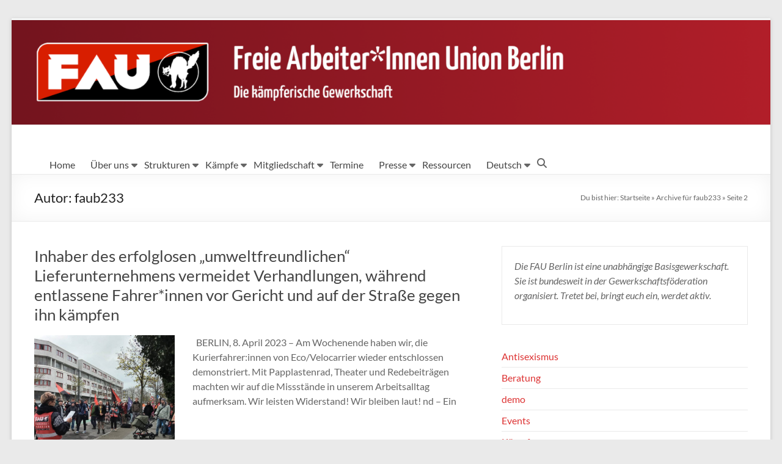

--- FILE ---
content_type: text/html; charset=UTF-8
request_url: https://berlin.fau.org/author/faub233/page/2/
body_size: 23171
content:
<!DOCTYPE html>
<!--[if IE 7]>
<html class="ie ie7" lang="de-DE">
<![endif]-->
<!--[if IE 8]>
<html class="ie ie8" lang="de-DE">
<![endif]-->
<!--[if !(IE 7) & !(IE 8)]><!-->
<html lang="de-DE">
<!--<![endif]-->
<head>
	<meta charset="UTF-8" />
	<meta name="viewport" content="width=device-width, initial-scale=1">
	<link rel="profile" href="http://gmpg.org/xfn/11" />
	<meta name='robots' content='index, follow, max-image-preview:large, max-snippet:-1, max-video-preview:-1' />

	<!-- This site is optimized with the Yoast SEO plugin v26.8 - https://yoast.com/product/yoast-seo-wordpress/ -->
	<title>faub233, Autor bei FAU Berlin &#8212; Seite 2 von 2</title>
	<link rel="canonical" href="https://berlin.fau.org/author/faub233/page/2/" />
	<link rel="prev" href="https://berlin.fau.org/author/faub233/" />
	<meta property="og:locale" content="de_DE" />
	<meta property="og:locale:alternate" content="en_GB" />
	<meta property="og:type" content="profile" />
	<meta property="og:title" content="faub233, Autor bei FAU Berlin &#8212; Seite 2 von 2" />
	<meta property="og:url" content="https://berlin.fau.org/author/faub233/" />
	<meta property="og:site_name" content="FAU Berlin" />
	<meta property="og:image" content="https://secure.gravatar.com/avatar/fe6b0fc9693bfece80ca94d987b55e72?s=500&d=mm&r=g" />
	<meta name="twitter:card" content="summary_large_image" />
	<meta name="twitter:site" content="@fau_berlin" />
	<script type="application/ld+json" class="yoast-schema-graph">{"@context":"https://schema.org","@graph":[{"@type":"ProfilePage","@id":"https://berlin.fau.org/author/faub233/","url":"https://berlin.fau.org/author/faub233/page/2/","name":"faub233, Autor bei FAU Berlin &#8212; Seite 2 von 2","isPartOf":{"@id":"https://berlin.fau.org/#website"},"primaryImageOfPage":{"@id":"https://berlin.fau.org/author/faub233/page/2/#primaryimage"},"image":{"@id":"https://berlin.fau.org/author/faub233/page/2/#primaryimage"},"thumbnailUrl":"https://berlin.fau.org/wp-content/uploads/2023/05/photo_5310020608559532901_y-1019x1024-1.jpg","breadcrumb":{"@id":"https://berlin.fau.org/author/faub233/page/2/#breadcrumb"},"inLanguage":"de","potentialAction":[{"@type":"ReadAction","target":["https://berlin.fau.org/author/faub233/page/2/"]}]},{"@type":"ImageObject","inLanguage":"de","@id":"https://berlin.fau.org/author/faub233/page/2/#primaryimage","url":"https://berlin.fau.org/wp-content/uploads/2023/05/photo_5310020608559532901_y-1019x1024-1.jpg","contentUrl":"https://berlin.fau.org/wp-content/uploads/2023/05/photo_5310020608559532901_y-1019x1024-1.jpg","width":1019,"height":1024},{"@type":"BreadcrumbList","@id":"https://berlin.fau.org/author/faub233/page/2/#breadcrumb","itemListElement":[{"@type":"ListItem","position":1,"name":"Startseite","item":"https://berlin.fau.org/"},{"@type":"ListItem","position":2,"name":"Archive für faub233"}]},{"@type":"WebSite","@id":"https://berlin.fau.org/#website","url":"https://berlin.fau.org/","name":"FAU Berlin – Die kämpferische Gewerkschaft","description":"Die kämpferische Gewerkschaft","alternateName":"FAU Berlin","potentialAction":[{"@type":"SearchAction","target":{"@type":"EntryPoint","urlTemplate":"https://berlin.fau.org/?s={search_term_string}"},"query-input":{"@type":"PropertyValueSpecification","valueRequired":true,"valueName":"search_term_string"}}],"inLanguage":"de"},{"@type":"Person","@id":"https://berlin.fau.org/#/schema/person/67512ec807b1278add9365b8830a6bfd","name":"faub233","mainEntityOfPage":{"@id":"https://berlin.fau.org/author/faub233/"}}]}</script>
	<!-- / Yoast SEO plugin. -->


<link rel="alternate" type="application/rss+xml" title="FAU Berlin &raquo; Feed" href="https://berlin.fau.org/feed/" />
<link rel="alternate" type="application/rss+xml" title="FAU Berlin &raquo; Kommentar-Feed" href="https://berlin.fau.org/comments/feed/" />
<link rel="alternate" type="application/rss+xml" title="FAU Berlin &raquo; Feed für Beiträge von faub233" href="https://berlin.fau.org/author/faub233/feed/" />
<style id='wp-img-auto-sizes-contain-inline-css' type='text/css'>
img:is([sizes=auto i],[sizes^="auto," i]){contain-intrinsic-size:3000px 1500px}
/*# sourceURL=wp-img-auto-sizes-contain-inline-css */
</style>
<style id='wp-emoji-styles-inline-css' type='text/css'>

	img.wp-smiley, img.emoji {
		display: inline !important;
		border: none !important;
		box-shadow: none !important;
		height: 1em !important;
		width: 1em !important;
		margin: 0 0.07em !important;
		vertical-align: -0.1em !important;
		background: none !important;
		padding: 0 !important;
	}
/*# sourceURL=wp-emoji-styles-inline-css */
</style>
<style id='wp-block-library-inline-css' type='text/css'>
:root{--wp-block-synced-color:#7a00df;--wp-block-synced-color--rgb:122,0,223;--wp-bound-block-color:var(--wp-block-synced-color);--wp-editor-canvas-background:#ddd;--wp-admin-theme-color:#007cba;--wp-admin-theme-color--rgb:0,124,186;--wp-admin-theme-color-darker-10:#006ba1;--wp-admin-theme-color-darker-10--rgb:0,107,160.5;--wp-admin-theme-color-darker-20:#005a87;--wp-admin-theme-color-darker-20--rgb:0,90,135;--wp-admin-border-width-focus:2px}@media (min-resolution:192dpi){:root{--wp-admin-border-width-focus:1.5px}}.wp-element-button{cursor:pointer}:root .has-very-light-gray-background-color{background-color:#eee}:root .has-very-dark-gray-background-color{background-color:#313131}:root .has-very-light-gray-color{color:#eee}:root .has-very-dark-gray-color{color:#313131}:root .has-vivid-green-cyan-to-vivid-cyan-blue-gradient-background{background:linear-gradient(135deg,#00d084,#0693e3)}:root .has-purple-crush-gradient-background{background:linear-gradient(135deg,#34e2e4,#4721fb 50%,#ab1dfe)}:root .has-hazy-dawn-gradient-background{background:linear-gradient(135deg,#faaca8,#dad0ec)}:root .has-subdued-olive-gradient-background{background:linear-gradient(135deg,#fafae1,#67a671)}:root .has-atomic-cream-gradient-background{background:linear-gradient(135deg,#fdd79a,#004a59)}:root .has-nightshade-gradient-background{background:linear-gradient(135deg,#330968,#31cdcf)}:root .has-midnight-gradient-background{background:linear-gradient(135deg,#020381,#2874fc)}:root{--wp--preset--font-size--normal:16px;--wp--preset--font-size--huge:42px}.has-regular-font-size{font-size:1em}.has-larger-font-size{font-size:2.625em}.has-normal-font-size{font-size:var(--wp--preset--font-size--normal)}.has-huge-font-size{font-size:var(--wp--preset--font-size--huge)}.has-text-align-center{text-align:center}.has-text-align-left{text-align:left}.has-text-align-right{text-align:right}.has-fit-text{white-space:nowrap!important}#end-resizable-editor-section{display:none}.aligncenter{clear:both}.items-justified-left{justify-content:flex-start}.items-justified-center{justify-content:center}.items-justified-right{justify-content:flex-end}.items-justified-space-between{justify-content:space-between}.screen-reader-text{border:0;clip-path:inset(50%);height:1px;margin:-1px;overflow:hidden;padding:0;position:absolute;width:1px;word-wrap:normal!important}.screen-reader-text:focus{background-color:#ddd;clip-path:none;color:#444;display:block;font-size:1em;height:auto;left:5px;line-height:normal;padding:15px 23px 14px;text-decoration:none;top:5px;width:auto;z-index:100000}html :where(.has-border-color){border-style:solid}html :where([style*=border-top-color]){border-top-style:solid}html :where([style*=border-right-color]){border-right-style:solid}html :where([style*=border-bottom-color]){border-bottom-style:solid}html :where([style*=border-left-color]){border-left-style:solid}html :where([style*=border-width]){border-style:solid}html :where([style*=border-top-width]){border-top-style:solid}html :where([style*=border-right-width]){border-right-style:solid}html :where([style*=border-bottom-width]){border-bottom-style:solid}html :where([style*=border-left-width]){border-left-style:solid}html :where(img[class*=wp-image-]){height:auto;max-width:100%}:where(figure){margin:0 0 1em}html :where(.is-position-sticky){--wp-admin--admin-bar--position-offset:var(--wp-admin--admin-bar--height,0px)}@media screen and (max-width:600px){html :where(.is-position-sticky){--wp-admin--admin-bar--position-offset:0px}}

/*# sourceURL=wp-block-library-inline-css */
</style><style id='wp-block-categories-inline-css' type='text/css'>
.wp-block-categories{box-sizing:border-box}.wp-block-categories.alignleft{margin-right:2em}.wp-block-categories.alignright{margin-left:2em}.wp-block-categories.wp-block-categories-dropdown.aligncenter{text-align:center}.wp-block-categories .wp-block-categories__label{display:block;width:100%}
/*# sourceURL=https://berlin.fau.org/wp-includes/blocks/categories/style.min.css */
</style>
<style id='wp-block-group-inline-css' type='text/css'>
.wp-block-group{box-sizing:border-box}:where(.wp-block-group.wp-block-group-is-layout-constrained){position:relative}
/*# sourceURL=https://berlin.fau.org/wp-includes/blocks/group/style.min.css */
</style>
<style id='wp-block-group-theme-inline-css' type='text/css'>
:where(.wp-block-group.has-background){padding:1.25em 2.375em}
/*# sourceURL=https://berlin.fau.org/wp-includes/blocks/group/theme.min.css */
</style>
<style id='wp-block-paragraph-inline-css' type='text/css'>
.is-small-text{font-size:.875em}.is-regular-text{font-size:1em}.is-large-text{font-size:2.25em}.is-larger-text{font-size:3em}.has-drop-cap:not(:focus):first-letter{float:left;font-size:8.4em;font-style:normal;font-weight:100;line-height:.68;margin:.05em .1em 0 0;text-transform:uppercase}body.rtl .has-drop-cap:not(:focus):first-letter{float:none;margin-left:.1em}p.has-drop-cap.has-background{overflow:hidden}:root :where(p.has-background){padding:1.25em 2.375em}:where(p.has-text-color:not(.has-link-color)) a{color:inherit}p.has-text-align-left[style*="writing-mode:vertical-lr"],p.has-text-align-right[style*="writing-mode:vertical-rl"]{rotate:180deg}
/*# sourceURL=https://berlin.fau.org/wp-includes/blocks/paragraph/style.min.css */
</style>
<style id='wp-block-quote-inline-css' type='text/css'>
.wp-block-quote{box-sizing:border-box;overflow-wrap:break-word}.wp-block-quote.is-large:where(:not(.is-style-plain)),.wp-block-quote.is-style-large:where(:not(.is-style-plain)){margin-bottom:1em;padding:0 1em}.wp-block-quote.is-large:where(:not(.is-style-plain)) p,.wp-block-quote.is-style-large:where(:not(.is-style-plain)) p{font-size:1.5em;font-style:italic;line-height:1.6}.wp-block-quote.is-large:where(:not(.is-style-plain)) cite,.wp-block-quote.is-large:where(:not(.is-style-plain)) footer,.wp-block-quote.is-style-large:where(:not(.is-style-plain)) cite,.wp-block-quote.is-style-large:where(:not(.is-style-plain)) footer{font-size:1.125em;text-align:right}.wp-block-quote>cite{display:block}
/*# sourceURL=https://berlin.fau.org/wp-includes/blocks/quote/style.min.css */
</style>
<style id='wp-block-quote-theme-inline-css' type='text/css'>
.wp-block-quote{border-left:.25em solid;margin:0 0 1.75em;padding-left:1em}.wp-block-quote cite,.wp-block-quote footer{color:currentColor;font-size:.8125em;font-style:normal;position:relative}.wp-block-quote:where(.has-text-align-right){border-left:none;border-right:.25em solid;padding-left:0;padding-right:1em}.wp-block-quote:where(.has-text-align-center){border:none;padding-left:0}.wp-block-quote.is-large,.wp-block-quote.is-style-large,.wp-block-quote:where(.is-style-plain){border:none}
/*# sourceURL=https://berlin.fau.org/wp-includes/blocks/quote/theme.min.css */
</style>
<style id='wp-block-social-links-inline-css' type='text/css'>
.wp-block-social-links{background:none;box-sizing:border-box;margin-left:0;padding-left:0;padding-right:0;text-indent:0}.wp-block-social-links .wp-social-link a,.wp-block-social-links .wp-social-link a:hover{border-bottom:0;box-shadow:none;text-decoration:none}.wp-block-social-links .wp-social-link svg{height:1em;width:1em}.wp-block-social-links .wp-social-link span:not(.screen-reader-text){font-size:.65em;margin-left:.5em;margin-right:.5em}.wp-block-social-links.has-small-icon-size{font-size:16px}.wp-block-social-links,.wp-block-social-links.has-normal-icon-size{font-size:24px}.wp-block-social-links.has-large-icon-size{font-size:36px}.wp-block-social-links.has-huge-icon-size{font-size:48px}.wp-block-social-links.aligncenter{display:flex;justify-content:center}.wp-block-social-links.alignright{justify-content:flex-end}.wp-block-social-link{border-radius:9999px;display:block}@media not (prefers-reduced-motion){.wp-block-social-link{transition:transform .1s ease}}.wp-block-social-link{height:auto}.wp-block-social-link a{align-items:center;display:flex;line-height:0}.wp-block-social-link:hover{transform:scale(1.1)}.wp-block-social-links .wp-block-social-link.wp-social-link{display:inline-block;margin:0;padding:0}.wp-block-social-links .wp-block-social-link.wp-social-link .wp-block-social-link-anchor,.wp-block-social-links .wp-block-social-link.wp-social-link .wp-block-social-link-anchor svg,.wp-block-social-links .wp-block-social-link.wp-social-link .wp-block-social-link-anchor:active,.wp-block-social-links .wp-block-social-link.wp-social-link .wp-block-social-link-anchor:hover,.wp-block-social-links .wp-block-social-link.wp-social-link .wp-block-social-link-anchor:visited{color:currentColor;fill:currentColor}:where(.wp-block-social-links:not(.is-style-logos-only)) .wp-social-link{background-color:#f0f0f0;color:#444}:where(.wp-block-social-links:not(.is-style-logos-only)) .wp-social-link-amazon{background-color:#f90;color:#fff}:where(.wp-block-social-links:not(.is-style-logos-only)) .wp-social-link-bandcamp{background-color:#1ea0c3;color:#fff}:where(.wp-block-social-links:not(.is-style-logos-only)) .wp-social-link-behance{background-color:#0757fe;color:#fff}:where(.wp-block-social-links:not(.is-style-logos-only)) .wp-social-link-bluesky{background-color:#0a7aff;color:#fff}:where(.wp-block-social-links:not(.is-style-logos-only)) .wp-social-link-codepen{background-color:#1e1f26;color:#fff}:where(.wp-block-social-links:not(.is-style-logos-only)) .wp-social-link-deviantart{background-color:#02e49b;color:#fff}:where(.wp-block-social-links:not(.is-style-logos-only)) .wp-social-link-discord{background-color:#5865f2;color:#fff}:where(.wp-block-social-links:not(.is-style-logos-only)) .wp-social-link-dribbble{background-color:#e94c89;color:#fff}:where(.wp-block-social-links:not(.is-style-logos-only)) .wp-social-link-dropbox{background-color:#4280ff;color:#fff}:where(.wp-block-social-links:not(.is-style-logos-only)) .wp-social-link-etsy{background-color:#f45800;color:#fff}:where(.wp-block-social-links:not(.is-style-logos-only)) .wp-social-link-facebook{background-color:#0866ff;color:#fff}:where(.wp-block-social-links:not(.is-style-logos-only)) .wp-social-link-fivehundredpx{background-color:#000;color:#fff}:where(.wp-block-social-links:not(.is-style-logos-only)) .wp-social-link-flickr{background-color:#0461dd;color:#fff}:where(.wp-block-social-links:not(.is-style-logos-only)) .wp-social-link-foursquare{background-color:#e65678;color:#fff}:where(.wp-block-social-links:not(.is-style-logos-only)) .wp-social-link-github{background-color:#24292d;color:#fff}:where(.wp-block-social-links:not(.is-style-logos-only)) .wp-social-link-goodreads{background-color:#eceadd;color:#382110}:where(.wp-block-social-links:not(.is-style-logos-only)) .wp-social-link-google{background-color:#ea4434;color:#fff}:where(.wp-block-social-links:not(.is-style-logos-only)) .wp-social-link-gravatar{background-color:#1d4fc4;color:#fff}:where(.wp-block-social-links:not(.is-style-logos-only)) .wp-social-link-instagram{background-color:#f00075;color:#fff}:where(.wp-block-social-links:not(.is-style-logos-only)) .wp-social-link-lastfm{background-color:#e21b24;color:#fff}:where(.wp-block-social-links:not(.is-style-logos-only)) .wp-social-link-linkedin{background-color:#0d66c2;color:#fff}:where(.wp-block-social-links:not(.is-style-logos-only)) .wp-social-link-mastodon{background-color:#3288d4;color:#fff}:where(.wp-block-social-links:not(.is-style-logos-only)) .wp-social-link-medium{background-color:#000;color:#fff}:where(.wp-block-social-links:not(.is-style-logos-only)) .wp-social-link-meetup{background-color:#f6405f;color:#fff}:where(.wp-block-social-links:not(.is-style-logos-only)) .wp-social-link-patreon{background-color:#000;color:#fff}:where(.wp-block-social-links:not(.is-style-logos-only)) .wp-social-link-pinterest{background-color:#e60122;color:#fff}:where(.wp-block-social-links:not(.is-style-logos-only)) .wp-social-link-pocket{background-color:#ef4155;color:#fff}:where(.wp-block-social-links:not(.is-style-logos-only)) .wp-social-link-reddit{background-color:#ff4500;color:#fff}:where(.wp-block-social-links:not(.is-style-logos-only)) .wp-social-link-skype{background-color:#0478d7;color:#fff}:where(.wp-block-social-links:not(.is-style-logos-only)) .wp-social-link-snapchat{background-color:#fefc00;color:#fff;stroke:#000}:where(.wp-block-social-links:not(.is-style-logos-only)) .wp-social-link-soundcloud{background-color:#ff5600;color:#fff}:where(.wp-block-social-links:not(.is-style-logos-only)) .wp-social-link-spotify{background-color:#1bd760;color:#fff}:where(.wp-block-social-links:not(.is-style-logos-only)) .wp-social-link-telegram{background-color:#2aabee;color:#fff}:where(.wp-block-social-links:not(.is-style-logos-only)) .wp-social-link-threads{background-color:#000;color:#fff}:where(.wp-block-social-links:not(.is-style-logos-only)) .wp-social-link-tiktok{background-color:#000;color:#fff}:where(.wp-block-social-links:not(.is-style-logos-only)) .wp-social-link-tumblr{background-color:#011835;color:#fff}:where(.wp-block-social-links:not(.is-style-logos-only)) .wp-social-link-twitch{background-color:#6440a4;color:#fff}:where(.wp-block-social-links:not(.is-style-logos-only)) .wp-social-link-twitter{background-color:#1da1f2;color:#fff}:where(.wp-block-social-links:not(.is-style-logos-only)) .wp-social-link-vimeo{background-color:#1eb7ea;color:#fff}:where(.wp-block-social-links:not(.is-style-logos-only)) .wp-social-link-vk{background-color:#4680c2;color:#fff}:where(.wp-block-social-links:not(.is-style-logos-only)) .wp-social-link-wordpress{background-color:#3499cd;color:#fff}:where(.wp-block-social-links:not(.is-style-logos-only)) .wp-social-link-whatsapp{background-color:#25d366;color:#fff}:where(.wp-block-social-links:not(.is-style-logos-only)) .wp-social-link-x{background-color:#000;color:#fff}:where(.wp-block-social-links:not(.is-style-logos-only)) .wp-social-link-yelp{background-color:#d32422;color:#fff}:where(.wp-block-social-links:not(.is-style-logos-only)) .wp-social-link-youtube{background-color:red;color:#fff}:where(.wp-block-social-links.is-style-logos-only) .wp-social-link{background:none}:where(.wp-block-social-links.is-style-logos-only) .wp-social-link svg{height:1.25em;width:1.25em}:where(.wp-block-social-links.is-style-logos-only) .wp-social-link-amazon{color:#f90}:where(.wp-block-social-links.is-style-logos-only) .wp-social-link-bandcamp{color:#1ea0c3}:where(.wp-block-social-links.is-style-logos-only) .wp-social-link-behance{color:#0757fe}:where(.wp-block-social-links.is-style-logos-only) .wp-social-link-bluesky{color:#0a7aff}:where(.wp-block-social-links.is-style-logos-only) .wp-social-link-codepen{color:#1e1f26}:where(.wp-block-social-links.is-style-logos-only) .wp-social-link-deviantart{color:#02e49b}:where(.wp-block-social-links.is-style-logos-only) .wp-social-link-discord{color:#5865f2}:where(.wp-block-social-links.is-style-logos-only) .wp-social-link-dribbble{color:#e94c89}:where(.wp-block-social-links.is-style-logos-only) .wp-social-link-dropbox{color:#4280ff}:where(.wp-block-social-links.is-style-logos-only) .wp-social-link-etsy{color:#f45800}:where(.wp-block-social-links.is-style-logos-only) .wp-social-link-facebook{color:#0866ff}:where(.wp-block-social-links.is-style-logos-only) .wp-social-link-fivehundredpx{color:#000}:where(.wp-block-social-links.is-style-logos-only) .wp-social-link-flickr{color:#0461dd}:where(.wp-block-social-links.is-style-logos-only) .wp-social-link-foursquare{color:#e65678}:where(.wp-block-social-links.is-style-logos-only) .wp-social-link-github{color:#24292d}:where(.wp-block-social-links.is-style-logos-only) .wp-social-link-goodreads{color:#382110}:where(.wp-block-social-links.is-style-logos-only) .wp-social-link-google{color:#ea4434}:where(.wp-block-social-links.is-style-logos-only) .wp-social-link-gravatar{color:#1d4fc4}:where(.wp-block-social-links.is-style-logos-only) .wp-social-link-instagram{color:#f00075}:where(.wp-block-social-links.is-style-logos-only) .wp-social-link-lastfm{color:#e21b24}:where(.wp-block-social-links.is-style-logos-only) .wp-social-link-linkedin{color:#0d66c2}:where(.wp-block-social-links.is-style-logos-only) .wp-social-link-mastodon{color:#3288d4}:where(.wp-block-social-links.is-style-logos-only) .wp-social-link-medium{color:#000}:where(.wp-block-social-links.is-style-logos-only) .wp-social-link-meetup{color:#f6405f}:where(.wp-block-social-links.is-style-logos-only) .wp-social-link-patreon{color:#000}:where(.wp-block-social-links.is-style-logos-only) .wp-social-link-pinterest{color:#e60122}:where(.wp-block-social-links.is-style-logos-only) .wp-social-link-pocket{color:#ef4155}:where(.wp-block-social-links.is-style-logos-only) .wp-social-link-reddit{color:#ff4500}:where(.wp-block-social-links.is-style-logos-only) .wp-social-link-skype{color:#0478d7}:where(.wp-block-social-links.is-style-logos-only) .wp-social-link-snapchat{color:#fff;stroke:#000}:where(.wp-block-social-links.is-style-logos-only) .wp-social-link-soundcloud{color:#ff5600}:where(.wp-block-social-links.is-style-logos-only) .wp-social-link-spotify{color:#1bd760}:where(.wp-block-social-links.is-style-logos-only) .wp-social-link-telegram{color:#2aabee}:where(.wp-block-social-links.is-style-logos-only) .wp-social-link-threads{color:#000}:where(.wp-block-social-links.is-style-logos-only) .wp-social-link-tiktok{color:#000}:where(.wp-block-social-links.is-style-logos-only) .wp-social-link-tumblr{color:#011835}:where(.wp-block-social-links.is-style-logos-only) .wp-social-link-twitch{color:#6440a4}:where(.wp-block-social-links.is-style-logos-only) .wp-social-link-twitter{color:#1da1f2}:where(.wp-block-social-links.is-style-logos-only) .wp-social-link-vimeo{color:#1eb7ea}:where(.wp-block-social-links.is-style-logos-only) .wp-social-link-vk{color:#4680c2}:where(.wp-block-social-links.is-style-logos-only) .wp-social-link-whatsapp{color:#25d366}:where(.wp-block-social-links.is-style-logos-only) .wp-social-link-wordpress{color:#3499cd}:where(.wp-block-social-links.is-style-logos-only) .wp-social-link-x{color:#000}:where(.wp-block-social-links.is-style-logos-only) .wp-social-link-yelp{color:#d32422}:where(.wp-block-social-links.is-style-logos-only) .wp-social-link-youtube{color:red}.wp-block-social-links.is-style-pill-shape .wp-social-link{width:auto}:root :where(.wp-block-social-links .wp-social-link a){padding:.25em}:root :where(.wp-block-social-links.is-style-logos-only .wp-social-link a){padding:0}:root :where(.wp-block-social-links.is-style-pill-shape .wp-social-link a){padding-left:.6666666667em;padding-right:.6666666667em}.wp-block-social-links:not(.has-icon-color):not(.has-icon-background-color) .wp-social-link-snapchat .wp-block-social-link-label{color:#000}
/*# sourceURL=https://berlin.fau.org/wp-includes/blocks/social-links/style.min.css */
</style>
<style id='global-styles-inline-css' type='text/css'>
:root{--wp--preset--aspect-ratio--square: 1;--wp--preset--aspect-ratio--4-3: 4/3;--wp--preset--aspect-ratio--3-4: 3/4;--wp--preset--aspect-ratio--3-2: 3/2;--wp--preset--aspect-ratio--2-3: 2/3;--wp--preset--aspect-ratio--16-9: 16/9;--wp--preset--aspect-ratio--9-16: 9/16;--wp--preset--color--black: #000000;--wp--preset--color--cyan-bluish-gray: #abb8c3;--wp--preset--color--white: #ffffff;--wp--preset--color--pale-pink: #f78da7;--wp--preset--color--vivid-red: #cf2e2e;--wp--preset--color--luminous-vivid-orange: #ff6900;--wp--preset--color--luminous-vivid-amber: #fcb900;--wp--preset--color--light-green-cyan: #7bdcb5;--wp--preset--color--vivid-green-cyan: #00d084;--wp--preset--color--pale-cyan-blue: #8ed1fc;--wp--preset--color--vivid-cyan-blue: #0693e3;--wp--preset--color--vivid-purple: #9b51e0;--wp--preset--gradient--vivid-cyan-blue-to-vivid-purple: linear-gradient(135deg,rgb(6,147,227) 0%,rgb(155,81,224) 100%);--wp--preset--gradient--light-green-cyan-to-vivid-green-cyan: linear-gradient(135deg,rgb(122,220,180) 0%,rgb(0,208,130) 100%);--wp--preset--gradient--luminous-vivid-amber-to-luminous-vivid-orange: linear-gradient(135deg,rgb(252,185,0) 0%,rgb(255,105,0) 100%);--wp--preset--gradient--luminous-vivid-orange-to-vivid-red: linear-gradient(135deg,rgb(255,105,0) 0%,rgb(207,46,46) 100%);--wp--preset--gradient--very-light-gray-to-cyan-bluish-gray: linear-gradient(135deg,rgb(238,238,238) 0%,rgb(169,184,195) 100%);--wp--preset--gradient--cool-to-warm-spectrum: linear-gradient(135deg,rgb(74,234,220) 0%,rgb(151,120,209) 20%,rgb(207,42,186) 40%,rgb(238,44,130) 60%,rgb(251,105,98) 80%,rgb(254,248,76) 100%);--wp--preset--gradient--blush-light-purple: linear-gradient(135deg,rgb(255,206,236) 0%,rgb(152,150,240) 100%);--wp--preset--gradient--blush-bordeaux: linear-gradient(135deg,rgb(254,205,165) 0%,rgb(254,45,45) 50%,rgb(107,0,62) 100%);--wp--preset--gradient--luminous-dusk: linear-gradient(135deg,rgb(255,203,112) 0%,rgb(199,81,192) 50%,rgb(65,88,208) 100%);--wp--preset--gradient--pale-ocean: linear-gradient(135deg,rgb(255,245,203) 0%,rgb(182,227,212) 50%,rgb(51,167,181) 100%);--wp--preset--gradient--electric-grass: linear-gradient(135deg,rgb(202,248,128) 0%,rgb(113,206,126) 100%);--wp--preset--gradient--midnight: linear-gradient(135deg,rgb(2,3,129) 0%,rgb(40,116,252) 100%);--wp--preset--font-size--small: 13px;--wp--preset--font-size--medium: 20px;--wp--preset--font-size--large: 36px;--wp--preset--font-size--x-large: 42px;--wp--preset--spacing--20: 0.44rem;--wp--preset--spacing--30: 0.67rem;--wp--preset--spacing--40: 1rem;--wp--preset--spacing--50: 1.5rem;--wp--preset--spacing--60: 2.25rem;--wp--preset--spacing--70: 3.38rem;--wp--preset--spacing--80: 5.06rem;--wp--preset--shadow--natural: 6px 6px 9px rgba(0, 0, 0, 0.2);--wp--preset--shadow--deep: 12px 12px 50px rgba(0, 0, 0, 0.4);--wp--preset--shadow--sharp: 6px 6px 0px rgba(0, 0, 0, 0.2);--wp--preset--shadow--outlined: 6px 6px 0px -3px rgb(255, 255, 255), 6px 6px rgb(0, 0, 0);--wp--preset--shadow--crisp: 6px 6px 0px rgb(0, 0, 0);}:where(.is-layout-flex){gap: 0.5em;}:where(.is-layout-grid){gap: 0.5em;}body .is-layout-flex{display: flex;}.is-layout-flex{flex-wrap: wrap;align-items: center;}.is-layout-flex > :is(*, div){margin: 0;}body .is-layout-grid{display: grid;}.is-layout-grid > :is(*, div){margin: 0;}:where(.wp-block-columns.is-layout-flex){gap: 2em;}:where(.wp-block-columns.is-layout-grid){gap: 2em;}:where(.wp-block-post-template.is-layout-flex){gap: 1.25em;}:where(.wp-block-post-template.is-layout-grid){gap: 1.25em;}.has-black-color{color: var(--wp--preset--color--black) !important;}.has-cyan-bluish-gray-color{color: var(--wp--preset--color--cyan-bluish-gray) !important;}.has-white-color{color: var(--wp--preset--color--white) !important;}.has-pale-pink-color{color: var(--wp--preset--color--pale-pink) !important;}.has-vivid-red-color{color: var(--wp--preset--color--vivid-red) !important;}.has-luminous-vivid-orange-color{color: var(--wp--preset--color--luminous-vivid-orange) !important;}.has-luminous-vivid-amber-color{color: var(--wp--preset--color--luminous-vivid-amber) !important;}.has-light-green-cyan-color{color: var(--wp--preset--color--light-green-cyan) !important;}.has-vivid-green-cyan-color{color: var(--wp--preset--color--vivid-green-cyan) !important;}.has-pale-cyan-blue-color{color: var(--wp--preset--color--pale-cyan-blue) !important;}.has-vivid-cyan-blue-color{color: var(--wp--preset--color--vivid-cyan-blue) !important;}.has-vivid-purple-color{color: var(--wp--preset--color--vivid-purple) !important;}.has-black-background-color{background-color: var(--wp--preset--color--black) !important;}.has-cyan-bluish-gray-background-color{background-color: var(--wp--preset--color--cyan-bluish-gray) !important;}.has-white-background-color{background-color: var(--wp--preset--color--white) !important;}.has-pale-pink-background-color{background-color: var(--wp--preset--color--pale-pink) !important;}.has-vivid-red-background-color{background-color: var(--wp--preset--color--vivid-red) !important;}.has-luminous-vivid-orange-background-color{background-color: var(--wp--preset--color--luminous-vivid-orange) !important;}.has-luminous-vivid-amber-background-color{background-color: var(--wp--preset--color--luminous-vivid-amber) !important;}.has-light-green-cyan-background-color{background-color: var(--wp--preset--color--light-green-cyan) !important;}.has-vivid-green-cyan-background-color{background-color: var(--wp--preset--color--vivid-green-cyan) !important;}.has-pale-cyan-blue-background-color{background-color: var(--wp--preset--color--pale-cyan-blue) !important;}.has-vivid-cyan-blue-background-color{background-color: var(--wp--preset--color--vivid-cyan-blue) !important;}.has-vivid-purple-background-color{background-color: var(--wp--preset--color--vivid-purple) !important;}.has-black-border-color{border-color: var(--wp--preset--color--black) !important;}.has-cyan-bluish-gray-border-color{border-color: var(--wp--preset--color--cyan-bluish-gray) !important;}.has-white-border-color{border-color: var(--wp--preset--color--white) !important;}.has-pale-pink-border-color{border-color: var(--wp--preset--color--pale-pink) !important;}.has-vivid-red-border-color{border-color: var(--wp--preset--color--vivid-red) !important;}.has-luminous-vivid-orange-border-color{border-color: var(--wp--preset--color--luminous-vivid-orange) !important;}.has-luminous-vivid-amber-border-color{border-color: var(--wp--preset--color--luminous-vivid-amber) !important;}.has-light-green-cyan-border-color{border-color: var(--wp--preset--color--light-green-cyan) !important;}.has-vivid-green-cyan-border-color{border-color: var(--wp--preset--color--vivid-green-cyan) !important;}.has-pale-cyan-blue-border-color{border-color: var(--wp--preset--color--pale-cyan-blue) !important;}.has-vivid-cyan-blue-border-color{border-color: var(--wp--preset--color--vivid-cyan-blue) !important;}.has-vivid-purple-border-color{border-color: var(--wp--preset--color--vivid-purple) !important;}.has-vivid-cyan-blue-to-vivid-purple-gradient-background{background: var(--wp--preset--gradient--vivid-cyan-blue-to-vivid-purple) !important;}.has-light-green-cyan-to-vivid-green-cyan-gradient-background{background: var(--wp--preset--gradient--light-green-cyan-to-vivid-green-cyan) !important;}.has-luminous-vivid-amber-to-luminous-vivid-orange-gradient-background{background: var(--wp--preset--gradient--luminous-vivid-amber-to-luminous-vivid-orange) !important;}.has-luminous-vivid-orange-to-vivid-red-gradient-background{background: var(--wp--preset--gradient--luminous-vivid-orange-to-vivid-red) !important;}.has-very-light-gray-to-cyan-bluish-gray-gradient-background{background: var(--wp--preset--gradient--very-light-gray-to-cyan-bluish-gray) !important;}.has-cool-to-warm-spectrum-gradient-background{background: var(--wp--preset--gradient--cool-to-warm-spectrum) !important;}.has-blush-light-purple-gradient-background{background: var(--wp--preset--gradient--blush-light-purple) !important;}.has-blush-bordeaux-gradient-background{background: var(--wp--preset--gradient--blush-bordeaux) !important;}.has-luminous-dusk-gradient-background{background: var(--wp--preset--gradient--luminous-dusk) !important;}.has-pale-ocean-gradient-background{background: var(--wp--preset--gradient--pale-ocean) !important;}.has-electric-grass-gradient-background{background: var(--wp--preset--gradient--electric-grass) !important;}.has-midnight-gradient-background{background: var(--wp--preset--gradient--midnight) !important;}.has-small-font-size{font-size: var(--wp--preset--font-size--small) !important;}.has-medium-font-size{font-size: var(--wp--preset--font-size--medium) !important;}.has-large-font-size{font-size: var(--wp--preset--font-size--large) !important;}.has-x-large-font-size{font-size: var(--wp--preset--font-size--x-large) !important;}
/*# sourceURL=global-styles-inline-css */
</style>
<style id='core-block-supports-inline-css' type='text/css'>
.wp-container-core-social-links-is-layout-16018d1d{justify-content:center;}
/*# sourceURL=core-block-supports-inline-css */
</style>

<style id='classic-theme-styles-inline-css' type='text/css'>
/*! This file is auto-generated */
.wp-block-button__link{color:#fff;background-color:#32373c;border-radius:9999px;box-shadow:none;text-decoration:none;padding:calc(.667em + 2px) calc(1.333em + 2px);font-size:1.125em}.wp-block-file__button{background:#32373c;color:#fff;text-decoration:none}
/*# sourceURL=/wp-includes/css/classic-themes.min.css */
</style>
<link rel='stylesheet' id='contact-form-7-css' href='https://berlin.fau.org/wp-content/plugins/contact-form-7/includes/css/styles.css?ver=6.1.4' type='text/css' media='all' />
<link rel='stylesheet' id='events-manager-css' href='https://berlin.fau.org/wp-content/plugins/events-manager/includes/css/events-manager.min.css?ver=7.2.3.1' type='text/css' media='all' />
<link rel='stylesheet' id='spacious_style-css' href='https://berlin.fau.org/wp-content/themes/spacious/style.css?ver=6.9' type='text/css' media='all' />
<style id='spacious_style-inline-css' type='text/css'>
.previous a:hover, .next a:hover, a, #site-title a:hover, .main-navigation ul li.current_page_item a, .main-navigation ul li:hover > a, .main-navigation ul li ul li a:hover, .main-navigation ul li ul li:hover > a, .main-navigation ul li.current-menu-item ul li a:hover, .main-navigation ul li:hover > .sub-toggle, .main-navigation a:hover, .main-navigation ul li.current-menu-item a, .main-navigation ul li.current_page_ancestor a, .main-navigation ul li.current-menu-ancestor a, .main-navigation ul li.current_page_item a, .main-navigation ul li:hover > a, .small-menu a:hover, .small-menu ul li.current-menu-item a, .small-menu ul li.current_page_ancestor a, .small-menu ul li.current-menu-ancestor a, .small-menu ul li.current_page_item a, .small-menu ul li:hover > a, .breadcrumb a:hover, .tg-one-half .widget-title a:hover, .tg-one-third .widget-title a:hover, .tg-one-fourth .widget-title a:hover, .pagination a span:hover, #content .comments-area a.comment-permalink:hover, .comments-area .comment-author-link a:hover, .comment .comment-reply-link:hover, .nav-previous a:hover, .nav-next a:hover, #wp-calendar #today, .footer-widgets-area a:hover, .footer-socket-wrapper .copyright a:hover, .read-more, .more-link, .post .entry-title a:hover, .page .entry-title a:hover, .post .entry-meta a:hover, .type-page .entry-meta a:hover, .single #content .tags a:hover, .widget_testimonial .testimonial-icon:before, .header-action .search-wrapper:hover .fa{color:rgb(221,51,51);}.spacious-button, input[type="reset"], input[type="button"], input[type="submit"], button, #featured-slider .slider-read-more-button, #controllers a:hover, #controllers a.active, .pagination span ,.site-header .menu-toggle:hover, .call-to-action-button, .comments-area .comment-author-link span, a#back-top:before, .post .entry-meta .read-more-link, a#scroll-up, .search-form span, .main-navigation .tg-header-button-wrap.button-one a{background-color:rgb(221,51,51);}.main-small-navigation li:hover, .main-small-navigation ul > .current_page_item, .main-small-navigation ul > .current-menu-item, .spacious-woocommerce-cart-views .cart-value{background:rgb(221,51,51);}.main-navigation ul li ul, .widget_testimonial .testimonial-post{border-top-color:rgb(221,51,51);}blockquote, .call-to-action-content-wrapper{border-left-color:rgb(221,51,51);}.site-header .menu-toggle:hover.entry-meta a.read-more:hover,#featured-slider .slider-read-more-button:hover,.call-to-action-button:hover,.entry-meta .read-more-link:hover,.spacious-button:hover, input[type="reset"]:hover, input[type="button"]:hover, input[type="submit"]:hover, button:hover{background:#000000001f0000;}.pagination a span:hover, .main-navigation .tg-header-button-wrap.button-one a{border-color:rgb(221,51,51);}.widget-title span{border-bottom-color:rgb(221,51,51);}.widget_service_block a.more-link:hover, .widget_featured_single_post a.read-more:hover,#secondary a:hover,logged-in-as:hover  a,.single-page p a:hover{color:#000000001f0000;}.main-navigation .tg-header-button-wrap.button-one a:hover{background-color:#000000001f0000;}h1, h2, h3, h4, h5, h6{font-family:default;}
/*# sourceURL=spacious_style-inline-css */
</style>
<link rel='stylesheet' id='spacious-genericons-css' href='https://berlin.fau.org/wp-content/themes/spacious/genericons/genericons.css?ver=3.3.1' type='text/css' media='all' />
<link rel='stylesheet' id='spacious-font-awesome-css' href='https://berlin.fau.org/wp-content/themes/spacious/font-awesome/css/font-awesome.min.css?ver=4.7.1' type='text/css' media='all' />
<script type="text/javascript" src="https://berlin.fau.org/wp-includes/js/jquery/jquery.min.js?ver=3.7.1" id="jquery-core-js"></script>
<script type="text/javascript" src="https://berlin.fau.org/wp-includes/js/jquery/jquery-migrate.min.js?ver=3.4.1" id="jquery-migrate-js"></script>
<script type="text/javascript" src="https://berlin.fau.org/wp-includes/js/jquery/ui/core.min.js?ver=1.13.3" id="jquery-ui-core-js"></script>
<script type="text/javascript" src="https://berlin.fau.org/wp-includes/js/jquery/ui/mouse.min.js?ver=1.13.3" id="jquery-ui-mouse-js"></script>
<script type="text/javascript" src="https://berlin.fau.org/wp-includes/js/jquery/ui/sortable.min.js?ver=1.13.3" id="jquery-ui-sortable-js"></script>
<script type="text/javascript" src="https://berlin.fau.org/wp-includes/js/jquery/ui/datepicker.min.js?ver=1.13.3" id="jquery-ui-datepicker-js"></script>
<script type="text/javascript" id="jquery-ui-datepicker-js-after">
/* <![CDATA[ */
jQuery(function(jQuery){jQuery.datepicker.setDefaults({"closeText":"Schlie\u00dfen","currentText":"Heute","monthNames":["Januar","Februar","M\u00e4rz","April","Mai","Juni","Juli","August","September","Oktober","November","Dezember"],"monthNamesShort":["Jan.","Feb.","M\u00e4rz","Apr.","Mai","Juni","Juli","Aug.","Sep.","Okt.","Nov.","Dez."],"nextText":"Weiter","prevText":"Zur\u00fcck","dayNames":["Sonntag","Montag","Dienstag","Mittwoch","Donnerstag","Freitag","Samstag"],"dayNamesShort":["So.","Mo.","Di.","Mi.","Do.","Fr.","Sa."],"dayNamesMin":["S","M","D","M","D","F","S"],"dateFormat":"yy-mm-dd","firstDay":1,"isRTL":false});});
//# sourceURL=jquery-ui-datepicker-js-after
/* ]]> */
</script>
<script type="text/javascript" src="https://berlin.fau.org/wp-includes/js/jquery/ui/resizable.min.js?ver=1.13.3" id="jquery-ui-resizable-js"></script>
<script type="text/javascript" src="https://berlin.fau.org/wp-includes/js/jquery/ui/draggable.min.js?ver=1.13.3" id="jquery-ui-draggable-js"></script>
<script type="text/javascript" src="https://berlin.fau.org/wp-includes/js/jquery/ui/controlgroup.min.js?ver=1.13.3" id="jquery-ui-controlgroup-js"></script>
<script type="text/javascript" src="https://berlin.fau.org/wp-includes/js/jquery/ui/checkboxradio.min.js?ver=1.13.3" id="jquery-ui-checkboxradio-js"></script>
<script type="text/javascript" src="https://berlin.fau.org/wp-includes/js/jquery/ui/button.min.js?ver=1.13.3" id="jquery-ui-button-js"></script>
<script type="text/javascript" src="https://berlin.fau.org/wp-includes/js/jquery/ui/dialog.min.js?ver=1.13.3" id="jquery-ui-dialog-js"></script>
<script type="text/javascript" id="events-manager-js-extra">
/* <![CDATA[ */
var EM = {"ajaxurl":"https://berlin.fau.org/wp-admin/admin-ajax.php","locationajaxurl":"https://berlin.fau.org/wp-admin/admin-ajax.php?action=locations_search","firstDay":"1","locale":"de","dateFormat":"yy-mm-dd","ui_css":"https://berlin.fau.org/wp-content/plugins/events-manager/includes/css/jquery-ui/build.min.css","show24hours":"1","is_ssl":"1","autocomplete_limit":"10","calendar":{"breakpoints":{"small":560,"medium":908,"large":false},"month_format":"M Y"},"phone":"","datepicker":{"format":"Y-m-d"},"search":{"breakpoints":{"small":650,"medium":850,"full":false}},"url":"https://berlin.fau.org/wp-content/plugins/events-manager","assets":{"input.em-uploader":{"js":{"em-uploader":{"url":"https://berlin.fau.org/wp-content/plugins/events-manager/includes/js/em-uploader.js?v=7.2.3.1","event":"em_uploader_ready"}}},".em-event-editor":{"js":{"event-editor":{"url":"https://berlin.fau.org/wp-content/plugins/events-manager/includes/js/events-manager-event-editor.js?v=7.2.3.1","event":"em_event_editor_ready"}},"css":{"event-editor":"https://berlin.fau.org/wp-content/plugins/events-manager/includes/css/events-manager-event-editor.min.css?v=7.2.3.1"}},".em-recurrence-sets, .em-timezone":{"js":{"luxon":{"url":"luxon/luxon.js?v=7.2.3.1","event":"em_luxon_ready"}}},".em-booking-form, #em-booking-form, .em-booking-recurring, .em-event-booking-form":{"js":{"em-bookings":{"url":"https://berlin.fau.org/wp-content/plugins/events-manager/includes/js/bookingsform.js?v=7.2.3.1","event":"em_booking_form_js_loaded"}}},"#em-opt-archetypes":{"js":{"archetypes":"https://berlin.fau.org/wp-content/plugins/events-manager/includes/js/admin-archetype-editor.js?v=7.2.3.1","archetypes_ms":"https://berlin.fau.org/wp-content/plugins/events-manager/includes/js/admin-archetypes.js?v=7.2.3.1","qs":"qs/qs.js?v=7.2.3.1"}}},"cached":"","bookingInProgress":"Bitte warte, w\u00e4hrend die Buchung abgeschickt wird.","tickets_save":"Ticket speichern","bookingajaxurl":"https://berlin.fau.org/wp-admin/admin-ajax.php","bookings_export_save":"Buchungen exportieren","bookings_settings_save":"Einstellungen speichern","booking_delete":"Bist du dir sicher, dass du es l\u00f6schen m\u00f6chtest?","booking_offset":"30","bookings":{"submit_button":{"text":{"default":"Buchung abschicken","free":"Buchung abschicken","payment":"Buchung abschicken","processing":"Processing ..."}},"update_listener":""},"bb_full":"Ausverkauft","bb_book":"Jetzt buchen","bb_booking":"Buche ...","bb_booked":"Buchung Abgesendet","bb_error":"Buchung Fehler. Nochmal versuchen?","bb_cancel":"Stornieren","bb_canceling":"Stornieren ...","bb_cancelled":"Abgesagt","bb_cancel_error":"Stornierung Fehler. Nochmal versuchen?","txt_search":"Suche","txt_searching":"Suche...","txt_loading":"Wird geladen\u00a0\u2026"};
//# sourceURL=events-manager-js-extra
/* ]]> */
</script>
<script type="text/javascript" src="https://berlin.fau.org/wp-content/plugins/events-manager/includes/js/events-manager.js?ver=7.2.3.1" id="events-manager-js"></script>
<script type="text/javascript" src="https://berlin.fau.org/wp-content/themes/spacious/js/spacious-custom.js?ver=6.9" id="spacious-custom-js"></script>
<link rel="https://api.w.org/" href="https://berlin.fau.org/wp-json/" /><link rel="alternate" title="JSON" type="application/json" href="https://berlin.fau.org/wp-json/wp/v2/users/9" /><link rel="EditURI" type="application/rsd+xml" title="RSD" href="https://berlin.fau.org/xmlrpc.php?rsd" />
<meta name="generator" content="WordPress 6.9" />
<link rel="icon" href="https://berlin.fau.org/wp-content/uploads/2023/08/cropped-cropped-hi-res_sabotabby-scaled-1-32x32.jpg" sizes="32x32" />
<link rel="icon" href="https://berlin.fau.org/wp-content/uploads/2023/08/cropped-cropped-hi-res_sabotabby-scaled-1-192x192.jpg" sizes="192x192" />
<link rel="apple-touch-icon" href="https://berlin.fau.org/wp-content/uploads/2023/08/cropped-cropped-hi-res_sabotabby-scaled-1-180x180.jpg" />
<meta name="msapplication-TileImage" content="https://berlin.fau.org/wp-content/uploads/2023/08/cropped-cropped-hi-res_sabotabby-scaled-1-270x270.jpg" />
		<style type="text/css"> blockquote { border-left: 3px solid rgb(221,51,51); }
			.spacious-button, input[type="reset"], input[type="button"], input[type="submit"], button { background-color: rgb(221,51,51); }
			.previous a:hover, .next a:hover { 	color: rgb(221,51,51); }
			a { color: rgb(221,51,51); }
			#site-title a:hover { color: rgb(221,51,51); }
			.main-navigation ul li.current_page_item a, .main-navigation ul li:hover > a { color: rgb(221,51,51); }
			.main-navigation ul li ul { border-top: 1px solid rgb(221,51,51); }
			.main-navigation ul li ul li a:hover, .main-navigation ul li ul li:hover > a, .main-navigation ul li.current-menu-item ul li a:hover, .main-navigation ul li:hover > .sub-toggle { color: rgb(221,51,51); }
			.site-header .menu-toggle:hover.entry-meta a.read-more:hover,#featured-slider .slider-read-more-button:hover,.call-to-action-button:hover,.entry-meta .read-more-link:hover,.spacious-button:hover, input[type="reset"]:hover, input[type="button"]:hover, input[type="submit"]:hover, button:hover { background: #000000001f0000; }
			.main-small-navigation li:hover { background: rgb(221,51,51); }
			.main-small-navigation ul > .current_page_item, .main-small-navigation ul > .current-menu-item { background: rgb(221,51,51); }
			.main-navigation a:hover, .main-navigation ul li.current-menu-item a, .main-navigation ul li.current_page_ancestor a, .main-navigation ul li.current-menu-ancestor a, .main-navigation ul li.current_page_item a, .main-navigation ul li:hover > a  { color: rgb(221,51,51); }
			.small-menu a:hover, .small-menu ul li.current-menu-item a, .small-menu ul li.current_page_ancestor a, .small-menu ul li.current-menu-ancestor a, .small-menu ul li.current_page_item a, .small-menu ul li:hover > a { color: rgb(221,51,51); }
			#featured-slider .slider-read-more-button { background-color: rgb(221,51,51); }
			#controllers a:hover, #controllers a.active { background-color: rgb(221,51,51); color: rgb(221,51,51); }
			.widget_service_block a.more-link:hover, .widget_featured_single_post a.read-more:hover,#secondary a:hover,logged-in-as:hover  a,.single-page p a:hover{ color: #000000001f0000; }
			.breadcrumb a:hover { color: rgb(221,51,51); }
			.tg-one-half .widget-title a:hover, .tg-one-third .widget-title a:hover, .tg-one-fourth .widget-title a:hover { color: rgb(221,51,51); }
			.pagination span ,.site-header .menu-toggle:hover{ background-color: rgb(221,51,51); }
			.pagination a span:hover { color: rgb(221,51,51); border-color: rgb(221,51,51); }
			.widget_testimonial .testimonial-post { border-color: rgb(221,51,51) #EAEAEA #EAEAEA #EAEAEA; }
			.call-to-action-content-wrapper { border-color: #EAEAEA #EAEAEA #EAEAEA rgb(221,51,51); }
			.call-to-action-button { background-color: rgb(221,51,51); }
			#content .comments-area a.comment-permalink:hover { color: rgb(221,51,51); }
			.comments-area .comment-author-link a:hover { color: rgb(221,51,51); }
			.comments-area .comment-author-link span { background-color: rgb(221,51,51); }
			.comment .comment-reply-link:hover { color: rgb(221,51,51); }
			.nav-previous a:hover, .nav-next a:hover { color: rgb(221,51,51); }
			#wp-calendar #today { color: rgb(221,51,51); }
			.widget-title span { border-bottom: 2px solid rgb(221,51,51); }
			.footer-widgets-area a:hover { color: rgb(221,51,51) !important; }
			.footer-socket-wrapper .copyright a:hover { color: rgb(221,51,51); }
			a#back-top:before { background-color: rgb(221,51,51); }
			.read-more, .more-link { color: rgb(221,51,51); }
			.post .entry-title a:hover, .page .entry-title a:hover { color: rgb(221,51,51); }
			.post .entry-meta .read-more-link { background-color: rgb(221,51,51); }
			.post .entry-meta a:hover, .type-page .entry-meta a:hover { color: rgb(221,51,51); }
			.single #content .tags a:hover { color: rgb(221,51,51); }
			.widget_testimonial .testimonial-icon:before { color: rgb(221,51,51); }
			a#scroll-up { background-color: rgb(221,51,51); }
			.search-form span { background-color: rgb(221,51,51); }.header-action .search-wrapper:hover .fa{ color: rgb(221,51,51)} .spacious-woocommerce-cart-views .cart-value { background:rgb(221,51,51)}.main-navigation .tg-header-button-wrap.button-one a{background-color:rgb(221,51,51)} .main-navigation .tg-header-button-wrap.button-one a{border-color:rgb(221,51,51)}.main-navigation .tg-header-button-wrap.button-one a:hover{background-color:#000000001f0000}.main-navigation .tg-header-button-wrap.button-one a:hover{border-color:#000000001f0000}</style>
		</head>

<body class="archive paged author author-faub233 author-9 wp-embed-responsive paged-2 author-paged-2 wp-theme-spacious  better-responsive-menu blog-medium narrow-1218">


<div id="page" class="hfeed site">
	<a class="skip-link screen-reader-text" href="#main">Zum Inhalt springen</a>

	
	
	<header id="masthead" class="site-header clearfix spacious-header-display-four">

					<div id="header-meta">
				<div class="inner-wrap clearfix">
					
					<div class="small-info-text">
</div>

					<nav class="small-menu" class="clearfix">
											</nav>
				</div>
			</div>
		
		<div id="wp-custom-header" class="wp-custom-header"><img src="https://berlin.fau.org/wp-content/uploads/2023/08/cropped-FAU_web-banner-01.png" class="header-image" width="1500" height="207" alt="FAU Berlin"></div>
		<div id="header-text-nav-container" class="">

			<div class="inner-wrap" id="spacious-header-display-four">

				<div id="header-text-nav-wrap" class="clearfix">
					<div id="header-left-section">
						
						<div id="header-text" class="screen-reader-text">
															<h3 id="site-title">
									<a href="https://berlin.fau.org/"
									   title="FAU Berlin"
									   rel="home">FAU Berlin</a>
								</h3>
														<p id="site-description">Die kämpferische Gewerkschaft</p>
							<!-- #site-description -->
						</div><!-- #header-text -->

					</div><!-- #header-left-section -->
					<div id="header-right-section">
						
						
						
					</div><!-- #header-right-section -->

				</div><!-- #header-text-nav-wrap -->
			</div><!-- .inner-wrap -->
							<div class="bottom-menu clearfix ">
					<div class="inner-wrap clearfix">
						
		<nav id="site-navigation" class="main-navigation clearfix   " role="navigation">
			<p class="menu-toggle">
				<span class="screen-reader-text">Menü</span>
			</p>
			<div class="menu-primary-container"><ul id="menu-de-main" class="menu"><li id="menu-item-1905" class="menu-item menu-item-type-custom menu-item-object-custom menu-item-home menu-item-1905"><a href="http://berlin.fau.org">Home</a></li>
<li id="menu-item-1933" class="menu-item menu-item-type-custom menu-item-object-custom menu-item-has-children menu-item-1933"><a href="#">Über uns</a>
<ul class="sub-menu">
	<li id="menu-item-1617" class="menu-item menu-item-type-post_type menu-item-object-page menu-item-1617"><a href="https://berlin.fau.org/ueber-uns/ziele/">Ziele</a></li>
	<li id="menu-item-1607" class="menu-item menu-item-type-post_type menu-item-object-page menu-item-1607"><a href="https://berlin.fau.org/ueber-uns/grundsaetze/">Grundsätze</a></li>
	<li id="menu-item-1781" class="menu-item menu-item-type-post_type menu-item-object-page menu-item-1781"><a href="https://berlin.fau.org/ueber-uns/statuten-satzung/">Statuten &#038; Satzung</a></li>
	<li id="menu-item-3284" class="menu-item menu-item-type-post_type menu-item-object-page menu-item-3284"><a href="https://berlin.fau.org/faq/">FAQ</a></li>
	<li id="menu-item-2811" class="menu-item menu-item-type-post_type menu-item-object-page menu-item-2811"><a href="https://berlin.fau.org/ueber-uns/gewerkschaftliche-beratung/">Beratung der FAU Berlin</a></li>
</ul>
</li>
<li id="menu-item-1934" class="menu-item menu-item-type-custom menu-item-object-custom menu-item-has-children menu-item-1934"><a href="#">Strukturen</a>
<ul class="sub-menu">
	<li id="menu-item-1605" class="menu-item menu-item-type-post_type menu-item-object-page menu-item-1605"><a href="https://berlin.fau.org/ueber-uns/aufbau/">Aufbau</a></li>
	<li id="menu-item-1894" class="menu-item menu-item-type-post_type menu-item-object-page menu-item-1894"><a href="https://berlin.fau.org/strukturen/allgemeines-syndikat/">Allgemeines Syndikat</a></li>
	<li id="menu-item-1935" class="menu-item menu-item-type-custom menu-item-object-custom menu-item-has-children menu-item-1935"><a href="#">Sektionen</a>
	<ul class="sub-menu">
		<li id="menu-item-1898" class="menu-item menu-item-type-post_type menu-item-object-page menu-item-1898"><a href="https://berlin.fau.org/strukturen/sektionen/gesundheit-und-soziales/">Sektion Gesundheit und Soziales</a></li>
		<li id="menu-item-1897" class="menu-item menu-item-type-post_type menu-item-object-page menu-item-1897"><a href="https://berlin.fau.org/strukturen/sektionen/kultur-und-medien/">Sektion Kultur und Medien</a></li>
		<li id="menu-item-1899" class="menu-item menu-item-type-post_type menu-item-object-page menu-item-1899"><a href="https://berlin.fau.org/en/foreigners-section/">The Foreigners‘ Section</a></li>
	</ul>
</li>
</ul>
</li>
<li id="menu-item-1937" class="menu-item menu-item-type-custom menu-item-object-custom menu-item-has-children menu-item-1937"><a href="#">Kämpfe</a>
<ul class="sub-menu">
	<li id="menu-item-1593" class="menu-item menu-item-type-post_type menu-item-object-page menu-item-1593"><a href="https://berlin.fau.org/kaempfe/egocarrier-velocareless/">egoCARRIER &#038; veloCARELESS</a></li>
	<li id="menu-item-1589" class="menu-item menu-item-type-post_type menu-item-object-page menu-item-1589"><a href="https://berlin.fau.org/kaempfe/deliverunion/">#deliverunion</a></li>
	<li id="menu-item-1931" class="menu-item menu-item-type-post_type menu-item-object-page menu-item-1931"><a href="https://berlin.fau.org/learnship-sprachlehrkraefte-in-der-cloud/">Learnship – Sprachlehrkräfte in der Cloud</a></li>
	<li id="menu-item-1594" class="menu-item menu-item-type-post_type menu-item-object-page menu-item-1594"><a href="https://berlin.fau.org/kaempfe/frauenkampftag/">Frauen*kampftag</a></li>
	<li id="menu-item-1903" class="menu-item menu-item-type-post_type menu-item-object-page menu-item-1903"><a href="https://berlin.fau.org/kaempfe/mall-of-shame/">Mall of Shame</a></li>
	<li id="menu-item-1603" class="menu-item menu-item-type-post_type menu-item-object-page menu-item-1603"><a href="https://berlin.fau.org/materialien/audios-videos/arbeitskampf-im-kino-babylon-mitte/">Arbeitskampf im Kino Babylon (Mitte)</a></li>
	<li id="menu-item-1922" class="menu-item menu-item-type-post_type menu-item-object-page menu-item-1922"><a href="https://berlin.fau.org/weitere-kaempfe/">Weitere Kämpfe</a></li>
</ul>
</li>
<li id="menu-item-1940" class="menu-item menu-item-type-custom menu-item-object-custom menu-item-has-children menu-item-1940"><a href="#">Mitgliedschaft</a>
<ul class="sub-menu">
	<li id="menu-item-3517" class="menu-item menu-item-type-custom menu-item-object-custom menu-item-3517"><a href="https://mv.berlin.fau.org/node/1">Wie werde ich Mitglied?</a></li>
	<li id="menu-item-3518" class="menu-item menu-item-type-custom menu-item-object-custom menu-item-3518"><a href="https://mv.berlin.fau.org/mitglied-werden">Jetzt Mitglied werden!</a></li>
</ul>
</li>
<li id="menu-item-1942" class="menu-item menu-item-type-post_type menu-item-object-page menu-item-1942"><a href="https://berlin.fau.org/termine/">Termine</a></li>
<li id="menu-item-1932" class="menu-item menu-item-type-custom menu-item-object-custom menu-item-has-children menu-item-1932"><a href="#">Presse</a>
<ul class="sub-menu">
	<li id="menu-item-1621" class="menu-item menu-item-type-post_type menu-item-object-page menu-item-1621"><a href="https://berlin.fau.org/presse/pressemitteilungen/">Pressemitteilungen</a></li>
	<li id="menu-item-1920" class="menu-item menu-item-type-post_type menu-item-object-page menu-item-1920"><a href="https://berlin.fau.org/pressekontakte/">Pressekontakte</a></li>
	<li id="menu-item-1988" class="menu-item menu-item-type-taxonomy menu-item-object-category menu-item-1988"><a href="https://berlin.fau.org/category/pressespiegel/">FAU Berlin in der Presse</a></li>
</ul>
</li>
<li id="menu-item-1802" class="menu-item menu-item-type-post_type menu-item-object-page menu-item-1802"><a href="https://berlin.fau.org/ressourcen/">Ressourcen</a></li>
<li id="menu-item-1957" class="pll-parent-menu-item menu-item menu-item-type-custom menu-item-object-custom menu-item-has-children menu-item-1957"><a href="#pll_switcher">Deutsch</a>
<ul class="sub-menu">
	<li id="menu-item-1957-de" class="lang-item lang-item-5 lang-item-de current-lang lang-item-first menu-item menu-item-type-custom menu-item-object-custom menu-item-1957-de"><a href="https://berlin.fau.org/author/faub233/" hreflang="de-DE" lang="de-DE">Deutsch</a></li>
	<li id="menu-item-1957-en" class="lang-item lang-item-2 lang-item-en menu-item menu-item-type-custom menu-item-object-custom menu-item-1957-en"><a href="https://berlin.fau.org/en/author/faub233/" hreflang="en-GB" lang="en-GB">English</a></li>
</ul>
</li>
</ul></div>		</nav>

		
						<div class="header-action">
															<div class="search-wrapper">
									<div class="search">
										<i class="fa fa-search"> </i>
									</div>
									<div class="header-search-form">
										<form action="https://berlin.fau.org/" class="search-form searchform clearfix" method="get">
	<div class="search-wrap">
		<input type="text" placeholder="Suchen" class="s field" name="s">
		<button class="search-icon" type="submit"></button>
	</div>
</form><!-- .searchform -->									</div>
								</div><!-- /.search-wrapper -->
													</div>
					</div>
				</div>
					</div><!-- #header-text-nav-container -->

		
						<div class="header-post-title-container clearfix">
					<div class="inner-wrap">
						<div class="post-title-wrapper">
																								<h1 class="header-post-title-class">Autor: <span class="vcard">faub233</span></h1>
																						</div>
						<div class="breadcrumb"><span class="breadcrumb-title">Du bist hier: </span><span><span><a href="https://berlin.fau.org/">Startseite</a></span> » <span><a href="https://berlin.fau.org/author/faub233/">Archive für faub233</a></span> » <span class="breadcrumb_last" aria-current="page">Seite 2</span></span></div> <!-- .breadcrumb : Yoast -->					</div>
				</div>
					</header>
			<div id="main" class="clearfix">
		<div class="inner-wrap">

	
	<div id="primary">
		<div id="content" class="clearfix">

			
				
					
<article id="post-1756" class="post-1756 post type-post status-publish format-standard has-post-thumbnail hentry category-kaempfe category-pressespiegel tag-egocarrier">
	
		<header class="entry-header">
	<h2 class="entry-title">
		<a href="https://berlin.fau.org/2023/05/23/inhaber-des-erfolglosen-umweltfreundlichen-lieferunternehmens-vermeidet-verhandlungen-waehrend-entlassene-fahrerinnen-vor-gericht-und-auf-der-strasse-gegen-ihn-kaempfen/" title="Inhaber des erfolglosen „umweltfreundlichen“ Lieferunternehmens vermeidet Verhandlungen, während entlassene Fahrer*innen vor Gericht und auf der Straße gegen ihn kämpfen">Inhaber des erfolglosen „umweltfreundlichen“ Lieferunternehmens vermeidet Verhandlungen, während entlassene Fahrer*innen vor Gericht und auf der Straße gegen ihn kämpfen</a>
	</h2><!-- .entry-title -->
	</header>
	
	<figure class="post-featured-image"><a href="https://berlin.fau.org/2023/05/23/inhaber-des-erfolglosen-umweltfreundlichen-lieferunternehmens-vermeidet-verhandlungen-waehrend-entlassene-fahrerinnen-vor-gericht-und-auf-der-strasse-gegen-ihn-kaempfen/" title="Inhaber des erfolglosen „umweltfreundlichen“ Lieferunternehmens vermeidet Verhandlungen, während entlassene Fahrer*innen vor Gericht und auf der Straße gegen ihn kämpfen"><img width="348" height="350" src="https://berlin.fau.org/wp-content/uploads/2023/05/photo_5310020608559532901_y-1019x1024-1.jpg" class="attachment-featured-blog-large size-featured-blog-large wp-post-image" alt="Inhaber des erfolglosen „umweltfreundlichen“ Lieferunternehmens vermeidet Verhandlungen, während entlassene Fahrer*innen vor Gericht und auf der Straße gegen ihn kämpfen" title="Inhaber des erfolglosen „umweltfreundlichen“ Lieferunternehmens vermeidet Verhandlungen, während entlassene Fahrer*innen vor Gericht und auf der Straße gegen ihn kämpfen" decoding="async" srcset="https://berlin.fau.org/wp-content/uploads/2023/05/photo_5310020608559532901_y-1019x1024-1.jpg 1019w, https://berlin.fau.org/wp-content/uploads/2023/05/photo_5310020608559532901_y-1019x1024-1-150x150.jpg 150w, https://berlin.fau.org/wp-content/uploads/2023/05/photo_5310020608559532901_y-1019x1024-1-768x772.jpg 768w, https://berlin.fau.org/wp-content/uploads/2023/05/photo_5310020608559532901_y-1019x1024-1-800x804.jpg 800w" sizes="(max-width: 348px) 100vw, 348px" /></a></figure>
	<div class="entry-content clearfix">
		<p>&nbsp; BERLIN, 8. April 2023 – Am Wochenende haben wir, die Kurierfahrer:innen von Eco/Velocarrier wieder entschlossen demonstriert. Mit Papplastenrad, Theater und Redebeiträgen machten wir auf die Missstände in unserem Arbeitsalltag aufmerksam. Wir leisten Widerstand! Wir bleiben laut! nd – Ein</p>
	</div>

	<footer class="entry-meta-bar clearfix"><div class="entry-meta clearfix">
			<span class="by-author author vcard"><a class="url fn n"
			                                        href="https://berlin.fau.org/author/faub233/">faub233</a></span>

			<span class="date"><a href="https://berlin.fau.org/2023/05/23/inhaber-des-erfolglosen-umweltfreundlichen-lieferunternehmens-vermeidet-verhandlungen-waehrend-entlassene-fahrerinnen-vor-gericht-und-auf-der-strasse-gegen-ihn-kaempfen/" title="21:38" rel="bookmark"><time class="entry-date published" datetime="2023-05-23T21:38:43+02:00">2023-05-23</time><time class="updated" datetime="2023-08-27T22:36:30+02:00">2023-08-27</time></a></span>				<span class="category"><a href="https://berlin.fau.org/category/kaempfe/" rel="category tag">Kämpfe</a>, <a href="https://berlin.fau.org/category/pressespiegel/" rel="category tag">Pressespiegel</a></span>
									<span class="read-more-link">
						<a class="read-more"
						   href="https://berlin.fau.org/2023/05/23/inhaber-des-erfolglosen-umweltfreundlichen-lieferunternehmens-vermeidet-verhandlungen-waehrend-entlassene-fahrerinnen-vor-gericht-und-auf-der-strasse-gegen-ihn-kaempfen/">Weiterlesen</a>
					</span>
					</div></footer>
	</article>

				
					
<article id="post-1753" class="post-1753 post type-post status-publish format-standard has-post-thumbnail hentry category-kaempfe tag-egocarrier">
	
		<header class="entry-header">
	<h2 class="entry-title">
		<a href="https://berlin.fau.org/2023/05/23/happy-easter-youre-still-fired/" title="Happy Easter, you’re STILL fired!">Happy Easter, you’re STILL fired!</a>
	</h2><!-- .entry-title -->
	</header>
	
	<figure class="post-featured-image"><a href="https://berlin.fau.org/2023/05/23/happy-easter-youre-still-fired/" title="Happy Easter, you’re STILL fired!"><img width="247" height="350" src="https://berlin.fau.org/wp-content/uploads/2023/05/VCEC-kundgebung__DE_3508px-724x1024-1.jpg" class="attachment-featured-blog-large size-featured-blog-large wp-post-image" alt="Happy Easter, you’re STILL fired!" title="Happy Easter, you’re STILL fired!" decoding="async" srcset="https://berlin.fau.org/wp-content/uploads/2023/05/VCEC-kundgebung__DE_3508px-724x1024-1.jpg 724w, https://berlin.fau.org/wp-content/uploads/2023/05/VCEC-kundgebung__DE_3508px-724x1024-1-212x300.jpg 212w" sizes="(max-width: 247px) 100vw, 247px" /></a></figure>
	<div class="entry-content clearfix">
		<p>After promises in November 2022 of safe jobs, functional bikes, and new working facilities, the workers at ecoCARRIER AG and Velocarrier GmbH began 2023 with a rude surprise: a mass termination. Following months of poor management from Stuttgart, working conditions in Berlin went from</p>
	</div>

	<footer class="entry-meta-bar clearfix"><div class="entry-meta clearfix">
			<span class="by-author author vcard"><a class="url fn n"
			                                        href="https://berlin.fau.org/author/faub233/">faub233</a></span>

			<span class="date"><a href="https://berlin.fau.org/2023/05/23/happy-easter-youre-still-fired/" title="21:34" rel="bookmark"><time class="entry-date published" datetime="2023-05-23T21:34:31+02:00">2023-05-23</time><time class="updated" datetime="2023-10-27T16:23:51+02:00">2023-10-27</time></a></span>				<span class="category"><a href="https://berlin.fau.org/category/kaempfe/" rel="category tag">Kämpfe</a></span>
									<span class="read-more-link">
						<a class="read-more"
						   href="https://berlin.fau.org/2023/05/23/happy-easter-youre-still-fired/">Weiterlesen</a>
					</span>
					</div></footer>
	</article>

				
					
<article id="post-1496" class="post-1496 post type-post status-publish format-standard has-post-thumbnail hentry category-termine tag-allgemeines-syndikat-de tag-veranstaltungen">
	
		<header class="entry-header">
	<h2 class="entry-title">
		<a href="https://berlin.fau.org/2023/03/16/the-state-nothing-but-us-2/" title="The State &#8211; Nothing But Us?">The State &#8211; Nothing But Us?</a>
	</h2><!-- .entry-title -->
	</header>
	
	<figure class="post-featured-image"><a href="https://berlin.fau.org/2023/03/16/the-state-nothing-but-us-2/" title="The State &#8211; Nothing But Us?"><img width="350" height="350" src="https://berlin.fau.org/wp-content/uploads/2023/03/flyer.png" class="attachment-featured-blog-large size-featured-blog-large wp-post-image" alt="Workshop: The state - nothing but us? 25 March 2023, 16:00 to 20:00 p.m. Grüntaler Str. 24" title="The State &#8211; Nothing But Us?" decoding="async" loading="lazy" srcset="https://berlin.fau.org/wp-content/uploads/2023/03/flyer.png 1440w, https://berlin.fau.org/wp-content/uploads/2023/03/flyer-300x300.png 300w, https://berlin.fau.org/wp-content/uploads/2023/03/flyer-1024x1024.png 1024w, https://berlin.fau.org/wp-content/uploads/2023/03/flyer-150x150.png 150w, https://berlin.fau.org/wp-content/uploads/2023/03/flyer-768x768.png 768w" sizes="auto, (max-width: 350px) 100vw, 350px" /></a></figure>
	<div class="entry-content clearfix">
		<p>BERLIN 25. März 2023 – Es gibt sehr unterschiedliche Vorstellungen über den bürgerlichen Staat und seine Rolle in der kapitalistischen Gesellschaft. Viele stellen sich den Staat als ein dem Prinzip nach prima Gemeinwesen vor, in dem es eigentlich für alle</p>
	</div>

	<footer class="entry-meta-bar clearfix"><div class="entry-meta clearfix">
			<span class="by-author author vcard"><a class="url fn n"
			                                        href="https://berlin.fau.org/author/faub233/">faub233</a></span>

			<span class="date"><a href="https://berlin.fau.org/2023/03/16/the-state-nothing-but-us-2/" title="10:17" rel="bookmark"><time class="entry-date published" datetime="2023-03-16T10:17:28+01:00">2023-03-16</time><time class="updated" datetime="2023-10-27T16:29:05+02:00">2023-10-27</time></a></span>				<span class="category"><a href="https://berlin.fau.org/category/termine/" rel="category tag">Termine</a></span>
									<span class="read-more-link">
						<a class="read-more"
						   href="https://berlin.fau.org/2023/03/16/the-state-nothing-but-us-2/">Weiterlesen</a>
					</span>
					</div></footer>
	</article>

				
					
<article id="post-1466" class="post-1466 post type-post status-publish format-standard hentry category-kaempfe tag-ecocarrier tag-news tag-velocarrier">
	
		<header class="entry-header">
	<h2 class="entry-title">
		<a href="https://berlin.fau.org/2023/03/12/mit-uns-wird-nicht-gesprochen-dann-sprechen-wir/" title="Mit uns wird nicht gesprochen? Dann sprechen wir!">Mit uns wird nicht gesprochen? Dann sprechen wir!</a>
	</h2><!-- .entry-title -->
	</header>
	
	
	<div class="entry-content clearfix">
		<p>&nbsp; Am Freitag, dem 24.02.2023, hat unsere Betriebsgruppe gemeinsam mit Unterstützer:innen gegen die Massenentlassung bei eco- und VeloCARRIER demonstriert. Bei einigen Gerichtsverhandlungen konnten bereits gute Ergebnisse erstritten werden. Doch auch vor dem Gerichtsgebäude waren wir lautstark dabei. Es gab auch</p>
	</div>

	<footer class="entry-meta-bar clearfix"><div class="entry-meta clearfix">
			<span class="by-author author vcard"><a class="url fn n"
			                                        href="https://berlin.fau.org/author/faub233/">faub233</a></span>

			<span class="date"><a href="https://berlin.fau.org/2023/03/12/mit-uns-wird-nicht-gesprochen-dann-sprechen-wir/" title="17:46" rel="bookmark"><time class="entry-date published" datetime="2023-03-12T17:46:49+01:00">2023-03-12</time><time class="updated" datetime="2023-03-12T17:48:49+01:00">2023-03-12</time></a></span>				<span class="category"><a href="https://berlin.fau.org/category/kaempfe/" rel="category tag">Kämpfe</a></span>
									<span class="read-more-link">
						<a class="read-more"
						   href="https://berlin.fau.org/2023/03/12/mit-uns-wird-nicht-gesprochen-dann-sprechen-wir/">Weiterlesen</a>
					</span>
					</div></footer>
	</article>

				
					
<article id="post-1464" class="post-1464 post type-post status-publish format-standard hentry category-kaempfe tag-ecocarrier tag-news tag-velocarrier">
	
		<header class="entry-header">
	<h2 class="entry-title">
		<a href="https://berlin.fau.org/2023/03/12/widerstand-zahlt-sich-aus/" title="Widerstand zahlt sich aus">Widerstand zahlt sich aus</a>
	</h2><!-- .entry-title -->
	</header>
	
	
	<div class="entry-content clearfix">
		<p>Erster Sieg der gekündigten Arbeiter*innen der veloCARRIER GmbH und EcoCARRIER AG heute vor dem Arbeitsgericht. Die erste Abfindung ist eingetütet, die nächsten Gerichtstermine können kommen! Pressemitteilung</p>
	</div>

	<footer class="entry-meta-bar clearfix"><div class="entry-meta clearfix">
			<span class="by-author author vcard"><a class="url fn n"
			                                        href="https://berlin.fau.org/author/faub233/">faub233</a></span>

			<span class="date"><a href="https://berlin.fau.org/2023/03/12/widerstand-zahlt-sich-aus/" title="17:43" rel="bookmark"><time class="entry-date published" datetime="2023-03-12T17:43:49+01:00">2023-03-12</time><time class="updated" datetime="2023-03-12T18:39:34+01:00">2023-03-12</time></a></span>				<span class="category"><a href="https://berlin.fau.org/category/kaempfe/" rel="category tag">Kämpfe</a></span>
									<span class="read-more-link">
						<a class="read-more"
						   href="https://berlin.fau.org/2023/03/12/widerstand-zahlt-sich-aus/">Weiterlesen</a>
					</span>
					</div></footer>
	</article>

				
					
<article id="post-1461" class="post-1461 post type-post status-publish format-standard hentry category-kaempfe tag-ecocarrier tag-news tag-velocarrier">
	
		<header class="entry-header">
	<h2 class="entry-title">
		<a href="https://berlin.fau.org/2023/03/12/happy-new-year-youre-fired/" title="Happy New Year, YOU’RE FIRED!">Happy New Year, YOU’RE FIRED!</a>
	</h2><!-- .entry-title -->
	</header>
	
	
	<div class="entry-content clearfix">
		<p>Riders are fighting back – Support us in our fight! ++ 24.02.2023 ++ 11:30 – Labour court-support @ Magdeburger Platz 1 13:30 – Bike ride to the demo 14:30 – Kundgebung at the workplace | PB Hub (Lilli-Henoch-Strasse 21, 10405 Berlin) After big promises</p>
	</div>

	<footer class="entry-meta-bar clearfix"><div class="entry-meta clearfix">
			<span class="by-author author vcard"><a class="url fn n"
			                                        href="https://berlin.fau.org/author/faub233/">faub233</a></span>

			<span class="date"><a href="https://berlin.fau.org/2023/03/12/happy-new-year-youre-fired/" title="17:25" rel="bookmark"><time class="entry-date published" datetime="2023-03-12T17:25:37+01:00">2023-03-12</time></a></span>				<span class="category"><a href="https://berlin.fau.org/category/kaempfe/" rel="category tag">Kämpfe</a></span>
									<span class="read-more-link">
						<a class="read-more"
						   href="https://berlin.fau.org/2023/03/12/happy-new-year-youre-fired/">Weiterlesen</a>
					</span>
					</div></footer>
	</article>

				
						<ul class="default-wp-page clearfix">
			<li class="previous"></li>
			<li class="next"><a href="https://berlin.fau.org/author/faub233/" >Weiter &raquo;</a></li>
		</ul>
		
			
		</div><!-- #content -->
	</div><!-- #primary -->

	
<div id="secondary">
			
		<aside id="block-34" class="widget widget_block">
<blockquote class="wp-block-quote is-layout-flow wp-block-quote-is-layout-flow">
<div class="wp-block-group"><div class="wp-block-group__inner-container is-layout-constrained wp-block-group-is-layout-constrained">
<p class="has-text-align-left">Die FAU Berlin ist eine unabhängige Basisgewerkschaft. Sie ist bundesweit in der Gewerkschaftsföderation organisiert. Tretet bei, bringt euch ein, werdet aktiv.</p>
</div></div>
</blockquote>
</aside><aside id="block-63" class="widget widget_block">
<div class="wp-block-group"><div class="wp-block-group__inner-container is-layout-constrained wp-block-group-is-layout-constrained"><ul class="wp-block-categories-list wp-block-categories">	<li class="cat-item cat-item-43"><a href="https://berlin.fau.org/category/antisexismus/">Antisexismus</a>
</li>
	<li class="cat-item cat-item-41"><a href="https://berlin.fau.org/category/beratung/">Beratung</a>
</li>
	<li class="cat-item cat-item-258"><a href="https://berlin.fau.org/category/demo/">demo</a>
</li>
	<li class="cat-item cat-item-175"><a href="https://berlin.fau.org/category/events-de/">Events</a>
</li>
	<li class="cat-item cat-item-25"><a href="https://berlin.fau.org/category/kaempfe/">Kämpfe</a>
</li>
	<li class="cat-item cat-item-177"><a href="https://berlin.fau.org/category/party/">Party</a>
</li>
	<li class="cat-item cat-item-200"><a href="https://berlin.fau.org/category/pressemitteilung/">Pressemitteilung</a>
</li>
	<li class="cat-item cat-item-144"><a href="https://berlin.fau.org/category/pressespiegel/">Pressespiegel</a>
</li>
	<li class="cat-item cat-item-570"><a href="https://berlin.fau.org/category/solidaritaet/">solidarität</a>
</li>
	<li class="cat-item cat-item-130"><a href="https://berlin.fau.org/category/termine/">Termine</a>
</li>
	<li class="cat-item cat-item-179"><a href="https://berlin.fau.org/category/workshop/">workshop</a>
</li>
</ul></div></div>
</aside><aside id="block-38" class="widget widget_block">
<blockquote class="wp-block-quote is-layout-flow wp-block-quote-is-layout-flow">
<p><strong>Spendenkonto:</strong><br><strong>Konto-Inhaber:</strong> Allgemeines Syndikat Berlin<br><strong>IBAN:</strong> DE45 1605 0000 3703 0017 11<br><strong>BIC:</strong> WELA DE D1 PMB</p>
</blockquote>
</aside><aside id="block-65" class="widget widget_block">
<ul class="wp-block-social-links has-normal-icon-size is-content-justification-center is-layout-flex wp-container-core-social-links-is-layout-16018d1d wp-block-social-links-is-layout-flex"><li class="wp-social-link wp-social-link-instagram  wp-block-social-link"><a rel="noopener nofollow" target="_blank" href="https://www.instagram.com/fauberlin/" class="wp-block-social-link-anchor"><svg width="24" height="24" viewBox="0 0 24 24" version="1.1" xmlns="http://www.w3.org/2000/svg" aria-hidden="true" focusable="false"><path d="M12,4.622c2.403,0,2.688,0.009,3.637,0.052c0.877,0.04,1.354,0.187,1.671,0.31c0.42,0.163,0.72,0.358,1.035,0.673 c0.315,0.315,0.51,0.615,0.673,1.035c0.123,0.317,0.27,0.794,0.31,1.671c0.043,0.949,0.052,1.234,0.052,3.637 s-0.009,2.688-0.052,3.637c-0.04,0.877-0.187,1.354-0.31,1.671c-0.163,0.42-0.358,0.72-0.673,1.035 c-0.315,0.315-0.615,0.51-1.035,0.673c-0.317,0.123-0.794,0.27-1.671,0.31c-0.949,0.043-1.233,0.052-3.637,0.052 s-2.688-0.009-3.637-0.052c-0.877-0.04-1.354-0.187-1.671-0.31c-0.42-0.163-0.72-0.358-1.035-0.673 c-0.315-0.315-0.51-0.615-0.673-1.035c-0.123-0.317-0.27-0.794-0.31-1.671C4.631,14.688,4.622,14.403,4.622,12 s0.009-2.688,0.052-3.637c0.04-0.877,0.187-1.354,0.31-1.671c0.163-0.42,0.358-0.72,0.673-1.035 c0.315-0.315,0.615-0.51,1.035-0.673c0.317-0.123,0.794-0.27,1.671-0.31C9.312,4.631,9.597,4.622,12,4.622 M12,3 C9.556,3,9.249,3.01,8.289,3.054C7.331,3.098,6.677,3.25,6.105,3.472C5.513,3.702,5.011,4.01,4.511,4.511 c-0.5,0.5-0.808,1.002-1.038,1.594C3.25,6.677,3.098,7.331,3.054,8.289C3.01,9.249,3,9.556,3,12c0,2.444,0.01,2.751,0.054,3.711 c0.044,0.958,0.196,1.612,0.418,2.185c0.23,0.592,0.538,1.094,1.038,1.594c0.5,0.5,1.002,0.808,1.594,1.038 c0.572,0.222,1.227,0.375,2.185,0.418C9.249,20.99,9.556,21,12,21s2.751-0.01,3.711-0.054c0.958-0.044,1.612-0.196,2.185-0.418 c0.592-0.23,1.094-0.538,1.594-1.038c0.5-0.5,0.808-1.002,1.038-1.594c0.222-0.572,0.375-1.227,0.418-2.185 C20.99,14.751,21,14.444,21,12s-0.01-2.751-0.054-3.711c-0.044-0.958-0.196-1.612-0.418-2.185c-0.23-0.592-0.538-1.094-1.038-1.594 c-0.5-0.5-1.002-0.808-1.594-1.038c-0.572-0.222-1.227-0.375-2.185-0.418C14.751,3.01,14.444,3,12,3L12,3z M12,7.378 c-2.552,0-4.622,2.069-4.622,4.622S9.448,16.622,12,16.622s4.622-2.069,4.622-4.622S14.552,7.378,12,7.378z M12,15 c-1.657,0-3-1.343-3-3s1.343-3,3-3s3,1.343,3,3S13.657,15,12,15z M16.804,6.116c-0.596,0-1.08,0.484-1.08,1.08 s0.484,1.08,1.08,1.08c0.596,0,1.08-0.484,1.08-1.08S17.401,6.116,16.804,6.116z"></path></svg><span class="wp-block-social-link-label screen-reader-text">Instagram</span></a></li>

<li class="wp-social-link wp-social-link-facebook  wp-block-social-link"><a rel="noopener nofollow" target="_blank" href="https://www.facebook.com/fau.berlin" class="wp-block-social-link-anchor"><svg width="24" height="24" viewBox="0 0 24 24" version="1.1" xmlns="http://www.w3.org/2000/svg" aria-hidden="true" focusable="false"><path d="M12 2C6.5 2 2 6.5 2 12c0 5 3.7 9.1 8.4 9.9v-7H7.9V12h2.5V9.8c0-2.5 1.5-3.9 3.8-3.9 1.1 0 2.2.2 2.2.2v2.5h-1.3c-1.2 0-1.6.8-1.6 1.6V12h2.8l-.4 2.9h-2.3v7C18.3 21.1 22 17 22 12c0-5.5-4.5-10-10-10z"></path></svg><span class="wp-block-social-link-label screen-reader-text">Facebook</span></a></li>

<li class="wp-social-link wp-social-link-mastodon  wp-block-social-link"><a rel="noopener nofollow" target="_blank" href="https://todon.eu/@FAU_Berlin" class="wp-block-social-link-anchor"><svg width="24" height="24" viewBox="0 0 24 24" version="1.1" xmlns="http://www.w3.org/2000/svg" aria-hidden="true" focusable="false"><path d="M23.193 7.879c0-5.206-3.411-6.732-3.411-6.732C18.062.357 15.108.025 12.041 0h-.076c-3.068.025-6.02.357-7.74 1.147 0 0-3.411 1.526-3.411 6.732 0 1.192-.023 2.618.015 4.129.124 5.092.934 10.109 5.641 11.355 2.17.574 4.034.695 5.535.612 2.722-.15 4.25-.972 4.25-.972l-.09-1.975s-1.945.613-4.129.539c-2.165-.074-4.449-.233-4.799-2.891a5.499 5.499 0 0 1-.048-.745s2.125.52 4.817.643c1.646.075 3.19-.097 4.758-.283 3.007-.359 5.625-2.212 5.954-3.905.517-2.665.475-6.507.475-6.507zm-4.024 6.709h-2.497V8.469c0-1.29-.543-1.944-1.628-1.944-1.2 0-1.802.776-1.802 2.312v3.349h-2.483v-3.35c0-1.536-.602-2.312-1.802-2.312-1.085 0-1.628.655-1.628 1.944v6.119H4.832V8.284c0-1.289.328-2.313.987-3.07.68-.758 1.569-1.146 2.674-1.146 1.278 0 2.246.491 2.886 1.474L12 6.585l.622-1.043c.64-.983 1.608-1.474 2.886-1.474 1.104 0 1.994.388 2.674 1.146.658.757.986 1.781.986 3.07v6.304z"/></svg><span class="wp-block-social-link-label screen-reader-text">Mastodon</span></a></li>

<li class="wp-social-link wp-social-link-telegram  wp-block-social-link"><a rel="noopener nofollow" target="_blank" href="https://t.me/fauberlin" class="wp-block-social-link-anchor"><svg width="24" height="24" viewBox="0 0 128 128" version="1.1" xmlns="http://www.w3.org/2000/svg" aria-hidden="true" focusable="false"><path d="M28.9700376,63.3244248 C47.6273373,55.1957357 60.0684594,49.8368063 66.2934036,47.2476366 C84.0668845,39.855031 87.7600616,38.5708563 90.1672227,38.528 C90.6966555,38.5191258 91.8804274,38.6503351 92.6472251,39.2725385 C93.294694,39.7979149 93.4728387,40.5076237 93.5580865,41.0057381 C93.6433345,41.5038525 93.7494885,42.63857 93.6651041,43.5252052 C92.7019529,53.6451182 88.5344133,78.2034783 86.4142057,89.5379542 C85.5170662,94.3339958 83.750571,95.9420841 82.0403991,96.0994568 C78.3237996,96.4414641 75.5015827,93.6432685 71.9018743,91.2836143 C66.2690414,87.5912212 63.0868492,85.2926952 57.6192095,81.6896017 C51.3004058,77.5256038 55.3966232,75.2369981 58.9976911,71.4967761 C59.9401076,70.5179421 76.3155302,55.6232293 76.6324771,54.2720454 C76.6721165,54.1030573 76.7089039,53.4731496 76.3346867,53.1405352 C75.9604695,52.8079208 75.4081573,52.921662 75.0095933,53.0121213 C74.444641,53.1403447 65.4461175,59.0880351 48.0140228,70.8551922 C45.4598218,72.6091037 43.1463059,73.4636682 41.0734751,73.4188859 C38.7883453,73.3695169 34.3926725,72.1268388 31.1249416,71.0646282 C27.1169366,69.7617838 23.931454,69.0729605 24.208838,66.8603276 C24.3533167,65.7078514 25.9403832,64.5292172 28.9700376,63.3244248 Z" /></svg><span class="wp-block-social-link-label screen-reader-text">Telegram</span></a></li></ul>
</aside><aside id="block-3" class="widget widget_block"><b>FAU Berlin</b><br/>
Grüntaler Straße 24<br/>
13357 Berlin<br/>
<a href="&#x6d;&#97;i&#x6c;&#x74;&#111;:&#x66;&#97;u&#x62;&#x2d;&#107;o&#x6e;&#116;a&#x6b;&#x74;&#64;f&#x61;&#x75;&#46;&#x6f;&#x72;&#103;">&#x66;&#97;&#x75;&#x62;-&#x6b;&#111;n&#x74;&#97;k&#x74;&#64;&#x66;&#x61;u&#x2e;&#111;r&#x67;</a><br/></aside>	</div>

	

</div><!-- .inner-wrap -->
</div><!-- #main -->

<footer id="colophon" class="clearfix">
	<div class="footer-widgets-wrapper">
	<div class="inner-wrap">
		<div class="footer-widgets-area clearfix">
			<div class="tg-one-half">
				<aside id="block-66" class="widget widget_block widget_text">
<p><strong>Adresse: </strong>Allgemeines Syndikat Berlin<br>Grüntaler Straße 24<br>13357 Berlin<br><strong><br></strong>(S+U Gesundbrunnen | S Bornholmer Straße | U8 Pankstraße | M13 Grüntaler Str.)<br><strong><br><strong>Mail:</strong> </strong><a href="mailto:faub-kontakt@fau.org">faub-kontakt@fau.org</a></p>
</aside>			</div>
							<div class="tg-one-half tg-one-half-last">
					<aside id="block-67" class="widget widget_block widget_text">
<p><strong>Offenes FAU-Lokal:</strong> findet jeden Freitag von 18:00 bis 21:00 Uhr statt<br><br><strong>Gewerkschaftliche Beratung:</strong> <a href="https://berlin.fau.org/ueber-uns/gewerkschaftliche-beratung">Bitte vorher lesen!</a></p>
</aside>				</div>
											</div>
	</div>
</div>
	<div class="footer-socket-wrapper clearfix">
		<div class="inner-wrap">
			<div class="footer-socket-area">
				<div class="copyright">Copyright &copy; 2026 <a href="https://berlin.fau.org/" title="FAU Berlin" ><span>FAU Berlin</span></a>. Alle Rechte vorbehalten. Theme <a href="https://themegrill.com/themes/spacious" target="_blank" title="Spacious" rel="nofollow"><span>Spacious</span></a> von ThemeGrill. Powered by: <a href="https://wordpress.org" target="_blank" title="WordPress" rel="nofollow"><span>WordPress</span></a>.</div>				<nav class="small-menu clearfix">
					<div class="menu-de-footer-container"><ul id="menu-de-footer" class="menu"><li id="menu-item-217" class="menu-item menu-item-type-post_type menu-item-object-page menu-item-privacy-policy menu-item-217"><a rel="privacy-policy" href="https://berlin.fau.org/datenschutz/">Datenschutz</a></li>
<li id="menu-item-168" class="menu-item menu-item-type-post_type menu-item-object-page menu-item-168"><a href="https://berlin.fau.org/impressum/">Impressum</a></li>
<li id="menu-item-1328" class="menu-item menu-item-type-post_type menu-item-object-page menu-item-1328"><a href="https://berlin.fau.org/kontakt/">Kontakt</a></li>
</ul></div>				</nav>
			</div>
		</div>
	</div>
</footer>
<a href="#masthead" id="scroll-up"></a>
</div><!-- #page -->

<script type="speculationrules">
{"prefetch":[{"source":"document","where":{"and":[{"href_matches":"/*"},{"not":{"href_matches":["/wp-*.php","/wp-admin/*","/wp-content/uploads/*","/wp-content/*","/wp-content/plugins/*","/wp-content/themes/spacious/*","/*\\?(.+)"]}},{"not":{"selector_matches":"a[rel~=\"nofollow\"]"}},{"not":{"selector_matches":".no-prefetch, .no-prefetch a"}}]},"eagerness":"conservative"}]}
</script>
		<script type="text/javascript">
			(function() {
				let targetObjectName = 'EM';
				if ( typeof window[targetObjectName] === 'object' && window[targetObjectName] !== null ) {
					Object.assign( window[targetObjectName], []);
				} else {
					console.warn( 'Could not merge extra data: window.' + targetObjectName + ' not found or not an object.' );
				}
			})();
		</script>
		<script type="text/javascript" src="https://berlin.fau.org/wp-includes/js/dist/hooks.min.js?ver=dd5603f07f9220ed27f1" id="wp-hooks-js"></script>
<script type="text/javascript" src="https://berlin.fau.org/wp-includes/js/dist/i18n.min.js?ver=c26c3dc7bed366793375" id="wp-i18n-js"></script>
<script type="text/javascript" id="wp-i18n-js-after">
/* <![CDATA[ */
wp.i18n.setLocaleData( { 'text direction\u0004ltr': [ 'ltr' ] } );
//# sourceURL=wp-i18n-js-after
/* ]]> */
</script>
<script type="text/javascript" src="https://berlin.fau.org/wp-content/plugins/contact-form-7/includes/swv/js/index.js?ver=6.1.4" id="swv-js"></script>
<script type="text/javascript" id="contact-form-7-js-translations">
/* <![CDATA[ */
( function( domain, translations ) {
	var localeData = translations.locale_data[ domain ] || translations.locale_data.messages;
	localeData[""].domain = domain;
	wp.i18n.setLocaleData( localeData, domain );
} )( "contact-form-7", {"translation-revision-date":"2025-10-26 03:28:49+0000","generator":"GlotPress\/4.0.3","domain":"messages","locale_data":{"messages":{"":{"domain":"messages","plural-forms":"nplurals=2; plural=n != 1;","lang":"de"},"This contact form is placed in the wrong place.":["Dieses Kontaktformular wurde an der falschen Stelle platziert."],"Error:":["Fehler:"]}},"comment":{"reference":"includes\/js\/index.js"}} );
//# sourceURL=contact-form-7-js-translations
/* ]]> */
</script>
<script type="text/javascript" id="contact-form-7-js-before">
/* <![CDATA[ */
var wpcf7 = {
    "api": {
        "root": "https:\/\/berlin.fau.org\/wp-json\/",
        "namespace": "contact-form-7\/v1"
    }
};
//# sourceURL=contact-form-7-js-before
/* ]]> */
</script>
<script type="text/javascript" src="https://berlin.fau.org/wp-content/plugins/contact-form-7/includes/js/index.js?ver=6.1.4" id="contact-form-7-js"></script>
<script type="text/javascript" src="https://berlin.fau.org/wp-content/themes/spacious/js/navigation.js?ver=6.9" id="spacious-navigation-js"></script>
<script type="text/javascript" src="https://berlin.fau.org/wp-content/themes/spacious/js/skip-link-focus-fix.js?ver=6.9" id="spacious-skip-link-focus-fix-js"></script>
<script id="wp-emoji-settings" type="application/json">
{"baseUrl":"https://s.w.org/images/core/emoji/17.0.2/72x72/","ext":".png","svgUrl":"https://s.w.org/images/core/emoji/17.0.2/svg/","svgExt":".svg","source":{"concatemoji":"https://berlin.fau.org/wp-includes/js/wp-emoji-release.min.js?ver=6.9"}}
</script>
<script type="module">
/* <![CDATA[ */
/*! This file is auto-generated */
const a=JSON.parse(document.getElementById("wp-emoji-settings").textContent),o=(window._wpemojiSettings=a,"wpEmojiSettingsSupports"),s=["flag","emoji"];function i(e){try{var t={supportTests:e,timestamp:(new Date).valueOf()};sessionStorage.setItem(o,JSON.stringify(t))}catch(e){}}function c(e,t,n){e.clearRect(0,0,e.canvas.width,e.canvas.height),e.fillText(t,0,0);t=new Uint32Array(e.getImageData(0,0,e.canvas.width,e.canvas.height).data);e.clearRect(0,0,e.canvas.width,e.canvas.height),e.fillText(n,0,0);const a=new Uint32Array(e.getImageData(0,0,e.canvas.width,e.canvas.height).data);return t.every((e,t)=>e===a[t])}function p(e,t){e.clearRect(0,0,e.canvas.width,e.canvas.height),e.fillText(t,0,0);var n=e.getImageData(16,16,1,1);for(let e=0;e<n.data.length;e++)if(0!==n.data[e])return!1;return!0}function u(e,t,n,a){switch(t){case"flag":return n(e,"\ud83c\udff3\ufe0f\u200d\u26a7\ufe0f","\ud83c\udff3\ufe0f\u200b\u26a7\ufe0f")?!1:!n(e,"\ud83c\udde8\ud83c\uddf6","\ud83c\udde8\u200b\ud83c\uddf6")&&!n(e,"\ud83c\udff4\udb40\udc67\udb40\udc62\udb40\udc65\udb40\udc6e\udb40\udc67\udb40\udc7f","\ud83c\udff4\u200b\udb40\udc67\u200b\udb40\udc62\u200b\udb40\udc65\u200b\udb40\udc6e\u200b\udb40\udc67\u200b\udb40\udc7f");case"emoji":return!a(e,"\ud83e\u1fac8")}return!1}function f(e,t,n,a){let r;const o=(r="undefined"!=typeof WorkerGlobalScope&&self instanceof WorkerGlobalScope?new OffscreenCanvas(300,150):document.createElement("canvas")).getContext("2d",{willReadFrequently:!0}),s=(o.textBaseline="top",o.font="600 32px Arial",{});return e.forEach(e=>{s[e]=t(o,e,n,a)}),s}function r(e){var t=document.createElement("script");t.src=e,t.defer=!0,document.head.appendChild(t)}a.supports={everything:!0,everythingExceptFlag:!0},new Promise(t=>{let n=function(){try{var e=JSON.parse(sessionStorage.getItem(o));if("object"==typeof e&&"number"==typeof e.timestamp&&(new Date).valueOf()<e.timestamp+604800&&"object"==typeof e.supportTests)return e.supportTests}catch(e){}return null}();if(!n){if("undefined"!=typeof Worker&&"undefined"!=typeof OffscreenCanvas&&"undefined"!=typeof URL&&URL.createObjectURL&&"undefined"!=typeof Blob)try{var e="postMessage("+f.toString()+"("+[JSON.stringify(s),u.toString(),c.toString(),p.toString()].join(",")+"));",a=new Blob([e],{type:"text/javascript"});const r=new Worker(URL.createObjectURL(a),{name:"wpTestEmojiSupports"});return void(r.onmessage=e=>{i(n=e.data),r.terminate(),t(n)})}catch(e){}i(n=f(s,u,c,p))}t(n)}).then(e=>{for(const n in e)a.supports[n]=e[n],a.supports.everything=a.supports.everything&&a.supports[n],"flag"!==n&&(a.supports.everythingExceptFlag=a.supports.everythingExceptFlag&&a.supports[n]);var t;a.supports.everythingExceptFlag=a.supports.everythingExceptFlag&&!a.supports.flag,a.supports.everything||((t=a.source||{}).concatemoji?r(t.concatemoji):t.wpemoji&&t.twemoji&&(r(t.twemoji),r(t.wpemoji)))});
//# sourceURL=https://berlin.fau.org/wp-includes/js/wp-emoji-loader.min.js
/* ]]> */
</script>

</body>
</html>
